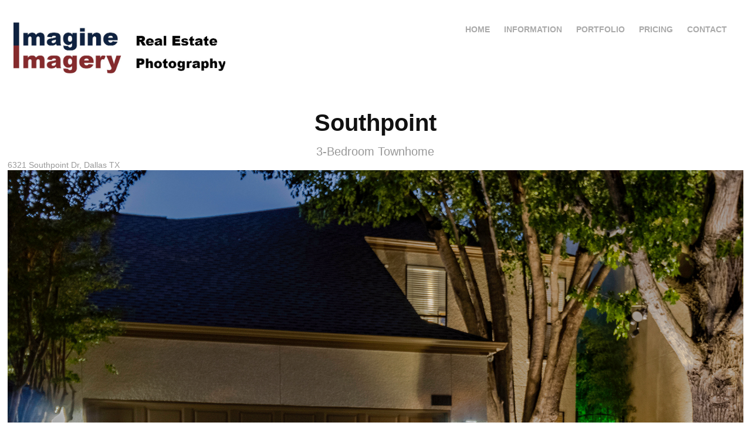

--- FILE ---
content_type: text/html; charset=utf-8
request_url: https://imagineimagery.biz/southpoint
body_size: 12022
content:
<!DOCTYPE HTML>
<html lang="en-US">
<head>
  <meta charset="UTF-8" />
  <meta name="viewport" content="width=device-width, initial-scale=1" />
      <meta name="keywords"  content="ImagineImagery.biz,Imagine Imagery,Real Estate Photography,Dallas Texas,Still Photos,Floorplans,360° Virtual Tours,Sales Brochures,Paul Magnuson,For Sale,For Rent,Airbnb,Realtor.com,MLS,Zillow,Drone Photography,Dallas TX,Fort Worth TX,DFW Metroplex,DFW,Houses,Apartments,Condoiminiums" />
      <meta name="description"  content="3-Bedroom Townhome" />
      <meta name="twitter:card"  content="summary_large_image" />
      <meta name="twitter:site"  content="@AdobePortfolio" />
      <meta  property="og:title" content="Imagine Imagery Real Estate Photography - Southpoint" />
      <meta  property="og:description" content="3-Bedroom Townhome" />
      <meta  property="og:image" content="https://cdn.myportfolio.com/f4c54c14-62d5-4977-8dd8-60b2f424da6a/b32de9be-53e9-45a6-b816-5f2818b9a5b9_car_202x158.jpg?h=f02117e4a2556acaf6ce97d26dc622a2" />
        <link rel="icon" href="https://cdn.myportfolio.com/f4c54c14-62d5-4977-8dd8-60b2f424da6a/78203242-3334-4cf4-9e97-8b1998735f56_carw_1x1x32.png?h=d66cb2895d6d25e75f8bd4b085f1117e" />
        <link rel="apple-touch-icon" href="https://cdn.myportfolio.com/f4c54c14-62d5-4977-8dd8-60b2f424da6a/68f6249c-be82-4553-987b-be1c70091f0d_carw_1x1x180.jpg?h=3bf012258155e9d26115ddbcf3e072f6" />
      <link rel="stylesheet" href="/dist/css/main.css" type="text/css" />
      <link rel="stylesheet" href="https://cdn.myportfolio.com/f4c54c14-62d5-4977-8dd8-60b2f424da6a/717829a48b5fad64747b7bf2f577ae731761862855.css?h=7f2236f380f7176932cafe9cf32e40b5" type="text/css" />
    <link rel="canonical" href="https://imagineimagery.biz/southpoint" />
      <title>Imagine Imagery Real Estate Photography - Southpoint</title>
    <script type="text/javascript" src="//use.typekit.net/ik/[base64].js?cb=8dae7d4d979f383d5ca1dd118e49b6878a07c580" async onload="
    try {
      window.Typekit.load();
    } catch (e) {
      console.warn('Typekit not loaded.');
    }
    "></script>
</head>
  <body class="transition-enabled">  <div class='page-background-video page-background-video-with-panel'>
  </div>
  <div class="js-responsive-nav">
    <div class="responsive-nav has-social">
      <div class="close-responsive-click-area js-close-responsive-nav">
        <div class="close-responsive-button"></div>
      </div>
          <div class="nav-container">
            <nav data-hover-hint="nav">
      <div class="page-title">
        <a href="/imagine-imagery" >HOME</a>
      </div>
      <div class="page-title">
        <a href="/about" >Information</a>
      </div>
                <div class="gallery-title"><a href="/work" >Portfolio</a></div>
      <div class="page-title">
        <a href="/pricing" >Pricing</a>
      </div>
      <div class="page-title">
        <a href="/contact" >Contact</a>
      </div>
                <div class="social pf-nav-social" data-hover-hint="navSocialIcons">
                  <ul>
                  </ul>
                </div>
            </nav>
          </div>
    </div>
  </div>
  <div class="site-wrap cfix js-site-wrap">
    <div class="site-container">
      <div class="site-content e2e-site-content">
        <header class="site-header">
          <div class="logo-container">
              <div class="logo-wrap" data-hover-hint="logo">
                    <div class="logo e2e-site-logo-text logo-image  ">
    <a href="/work" class="image-normal image-link">
      <img src="https://cdn.myportfolio.com/f4c54c14-62d5-4977-8dd8-60b2f424da6a/41ea20c0-7e10-43be-8228-c85af5d072ad_rwc_13x0x880x225x4096.jpg?h=13b00a253d4dc4074a83dfe28c261e2c" alt="Imagine Imagery Real Estate Photography | Dallas / Fort Worth, Texas">
    </a>
</div>
              </div>
  <div class="hamburger-click-area js-hamburger">
    <div class="hamburger">
      <i></i>
      <i></i>
      <i></i>
    </div>
  </div>
          </div>
              <div class="nav-container">
                <nav data-hover-hint="nav">
      <div class="page-title">
        <a href="/imagine-imagery" >HOME</a>
      </div>
      <div class="page-title">
        <a href="/about" >Information</a>
      </div>
                <div class="gallery-title"><a href="/work" >Portfolio</a></div>
      <div class="page-title">
        <a href="/pricing" >Pricing</a>
      </div>
      <div class="page-title">
        <a href="/contact" >Contact</a>
      </div>
                    <div class="social pf-nav-social" data-hover-hint="navSocialIcons">
                      <ul>
                      </ul>
                    </div>
                </nav>
              </div>
        </header>
        <main>
  <div class="page-container" data-context="page.page.container" data-hover-hint="pageContainer">
    <section class="page standard-modules">
        <header class="page-header content" data-context="pages" data-identity="id:p63c2f1ef5f84553a0551927913e9e2a09e8d532a71a195b2890ca" data-hover-hint="pageHeader" data-hover-hint-id="p63c2f1ef5f84553a0551927913e9e2a09e8d532a71a195b2890ca">
            <h1 class="title preserve-whitespace e2e-site-logo-text">Southpoint</h1>
            <p class="description">3-Bedroom Townhome</p>
            <div class="custom1 preserve-whitespace">6321 Southpoint Dr, Dallas TX</div>
            
        </header>
      <div class="page-content js-page-content" data-context="pages" data-identity="id:p63c2f1ef5f84553a0551927913e9e2a09e8d532a71a195b2890ca">
        <div id="project-canvas" class="js-project-modules modules content">
          <div id="project-modules">
              
              <div class="project-module module image project-module-image js-js-project-module"  style="padding-top: px;
padding-bottom: px;
">

  

  
     <div class="js-lightbox" data-src="https://cdn.myportfolio.com/f4c54c14-62d5-4977-8dd8-60b2f424da6a/42a412e3-6970-4058-8fc6-1b31be15842e.jpg?h=2d4869f10e6e01628d8cf32ae5c5e211">
           <img
             class="js-lazy e2e-site-project-module-image"
             src="[data-uri]"
             data-src="https://cdn.myportfolio.com/f4c54c14-62d5-4977-8dd8-60b2f424da6a/42a412e3-6970-4058-8fc6-1b31be15842e_rw_1920.jpg?h=711312d0a44037ed9944827613f5ac4a"
             data-srcset="https://cdn.myportfolio.com/f4c54c14-62d5-4977-8dd8-60b2f424da6a/42a412e3-6970-4058-8fc6-1b31be15842e_rw_600.jpg?h=1cacbcc31a8e91364d86979c92b8c331 600w,https://cdn.myportfolio.com/f4c54c14-62d5-4977-8dd8-60b2f424da6a/42a412e3-6970-4058-8fc6-1b31be15842e_rw_1200.jpg?h=d18a84a7968f355ae9fcbfbb325eea16 1200w,https://cdn.myportfolio.com/f4c54c14-62d5-4977-8dd8-60b2f424da6a/42a412e3-6970-4058-8fc6-1b31be15842e_rw_1920.jpg?h=711312d0a44037ed9944827613f5ac4a 1920w,"
             data-sizes="(max-width: 1920px) 100vw, 1920px"
             width="1920"
             height="0"
             style="padding-bottom: 75%; background: rgba(0, 0, 0, 0.03)"
             
           >
     </div>
  

</div>

              
              
              
              
              
              
              
              
              
              <div class="project-module module image project-module-image js-js-project-module"  style="padding-top: px;
padding-bottom: px;
">

  

  
     <div class="js-lightbox" data-src="https://cdn.myportfolio.com/f4c54c14-62d5-4977-8dd8-60b2f424da6a/c1b0ad99-3599-4161-bede-6465518225a2.jpg?h=36d2675b0b2752cb1bea4d77339f09c7">
           <img
             class="js-lazy e2e-site-project-module-image"
             src="[data-uri]"
             data-src="https://cdn.myportfolio.com/f4c54c14-62d5-4977-8dd8-60b2f424da6a/c1b0ad99-3599-4161-bede-6465518225a2_rw_1920.jpg?h=8b19788a754592cb7350e9b3e2536185"
             data-srcset="https://cdn.myportfolio.com/f4c54c14-62d5-4977-8dd8-60b2f424da6a/c1b0ad99-3599-4161-bede-6465518225a2_rw_600.jpg?h=0dab7b9793bfc8068f427a7a586311dd 600w,https://cdn.myportfolio.com/f4c54c14-62d5-4977-8dd8-60b2f424da6a/c1b0ad99-3599-4161-bede-6465518225a2_rw_1200.jpg?h=9082ede9102928492234f4a9046f853f 1200w,https://cdn.myportfolio.com/f4c54c14-62d5-4977-8dd8-60b2f424da6a/c1b0ad99-3599-4161-bede-6465518225a2_rw_1920.jpg?h=8b19788a754592cb7350e9b3e2536185 1920w,"
             data-sizes="(max-width: 1920px) 100vw, 1920px"
             width="1920"
             height="0"
             style="padding-bottom: 75%; background: rgba(0, 0, 0, 0.03)"
             
           >
     </div>
  

</div>

              
              
              
              
              
              
              
              
              
              <div class="project-module module image project-module-image js-js-project-module"  style="padding-top: px;
padding-bottom: px;
">

  

  
     <div class="js-lightbox" data-src="https://cdn.myportfolio.com/f4c54c14-62d5-4977-8dd8-60b2f424da6a/4cfcefd8-820e-4fbf-ac9c-197491b9a889.jpg?h=8a0cbed25021eb2bd1012df5752cbbe0">
           <img
             class="js-lazy e2e-site-project-module-image"
             src="[data-uri]"
             data-src="https://cdn.myportfolio.com/f4c54c14-62d5-4977-8dd8-60b2f424da6a/4cfcefd8-820e-4fbf-ac9c-197491b9a889_rw_1920.jpg?h=ad5d8eeebb4988ae6cd9beebcc8b3845"
             data-srcset="https://cdn.myportfolio.com/f4c54c14-62d5-4977-8dd8-60b2f424da6a/4cfcefd8-820e-4fbf-ac9c-197491b9a889_rw_600.jpg?h=9ab010a7d19f279260acaaf676e82991 600w,https://cdn.myportfolio.com/f4c54c14-62d5-4977-8dd8-60b2f424da6a/4cfcefd8-820e-4fbf-ac9c-197491b9a889_rw_1200.jpg?h=34d6e97375b18b34ba16fb5406af0aea 1200w,https://cdn.myportfolio.com/f4c54c14-62d5-4977-8dd8-60b2f424da6a/4cfcefd8-820e-4fbf-ac9c-197491b9a889_rw_1920.jpg?h=ad5d8eeebb4988ae6cd9beebcc8b3845 1920w,"
             data-sizes="(max-width: 1920px) 100vw, 1920px"
             width="1920"
             height="0"
             style="padding-bottom: 75%; background: rgba(0, 0, 0, 0.03)"
             
           >
     </div>
  

</div>

              
              
              
              
              
              
              
              
              
              <div class="project-module module image project-module-image js-js-project-module"  style="padding-top: px;
padding-bottom: px;
">

  

  
     <div class="js-lightbox" data-src="https://cdn.myportfolio.com/f4c54c14-62d5-4977-8dd8-60b2f424da6a/cdb55d8e-51b4-4345-b50d-8844833581be.jpg?h=73a868fbcb230cd37456b5c76235ce4a">
           <img
             class="js-lazy e2e-site-project-module-image"
             src="[data-uri]"
             data-src="https://cdn.myportfolio.com/f4c54c14-62d5-4977-8dd8-60b2f424da6a/cdb55d8e-51b4-4345-b50d-8844833581be_rw_1920.jpg?h=dcbdfd404d2c857907253da86bb5d548"
             data-srcset="https://cdn.myportfolio.com/f4c54c14-62d5-4977-8dd8-60b2f424da6a/cdb55d8e-51b4-4345-b50d-8844833581be_rw_600.jpg?h=5af816582d0037d256d8680725f6eade 600w,https://cdn.myportfolio.com/f4c54c14-62d5-4977-8dd8-60b2f424da6a/cdb55d8e-51b4-4345-b50d-8844833581be_rw_1200.jpg?h=a5b409cdf4222450a218012918c4ce7d 1200w,https://cdn.myportfolio.com/f4c54c14-62d5-4977-8dd8-60b2f424da6a/cdb55d8e-51b4-4345-b50d-8844833581be_rw_1920.jpg?h=dcbdfd404d2c857907253da86bb5d548 1920w,"
             data-sizes="(max-width: 1920px) 100vw, 1920px"
             width="1920"
             height="0"
             style="padding-bottom: 75%; background: rgba(0, 0, 0, 0.03)"
             
           >
     </div>
  

</div>

              
              
              
              
              
              
              
              
              
              <div class="project-module module image project-module-image js-js-project-module"  style="padding-top: px;
padding-bottom: px;
">

  

  
     <div class="js-lightbox" data-src="https://cdn.myportfolio.com/f4c54c14-62d5-4977-8dd8-60b2f424da6a/930afb1a-aca3-4d18-8d59-4aac16559f6d.jpg?h=0ee017a72c21e8e3d765ca19fed9ca39">
           <img
             class="js-lazy e2e-site-project-module-image"
             src="[data-uri]"
             data-src="https://cdn.myportfolio.com/f4c54c14-62d5-4977-8dd8-60b2f424da6a/930afb1a-aca3-4d18-8d59-4aac16559f6d_rw_1920.jpg?h=536588d1764ce0f46a56102c151c8af4"
             data-srcset="https://cdn.myportfolio.com/f4c54c14-62d5-4977-8dd8-60b2f424da6a/930afb1a-aca3-4d18-8d59-4aac16559f6d_rw_600.jpg?h=1d6508b7a6a480cc179e277aba445262 600w,https://cdn.myportfolio.com/f4c54c14-62d5-4977-8dd8-60b2f424da6a/930afb1a-aca3-4d18-8d59-4aac16559f6d_rw_1200.jpg?h=a04a9f42eeeb5b4c65f45f5fdd8b6170 1200w,https://cdn.myportfolio.com/f4c54c14-62d5-4977-8dd8-60b2f424da6a/930afb1a-aca3-4d18-8d59-4aac16559f6d_rw_1920.jpg?h=536588d1764ce0f46a56102c151c8af4 1920w,"
             data-sizes="(max-width: 1920px) 100vw, 1920px"
             width="1920"
             height="0"
             style="padding-bottom: 75%; background: rgba(0, 0, 0, 0.03)"
             
           >
     </div>
  

</div>

              
              
              
              
              
              
              
              
              
              <div class="project-module module image project-module-image js-js-project-module"  style="padding-top: px;
padding-bottom: px;
">

  

  
     <div class="js-lightbox" data-src="https://cdn.myportfolio.com/f4c54c14-62d5-4977-8dd8-60b2f424da6a/f4a436f8-70f2-4dcb-8a38-02b8fbb59b17.jpg?h=a7d3528d20436069e75304af099a3b99">
           <img
             class="js-lazy e2e-site-project-module-image"
             src="[data-uri]"
             data-src="https://cdn.myportfolio.com/f4c54c14-62d5-4977-8dd8-60b2f424da6a/f4a436f8-70f2-4dcb-8a38-02b8fbb59b17_rw_1920.jpg?h=dbde9eb9ea028dd48997e41975dedd25"
             data-srcset="https://cdn.myportfolio.com/f4c54c14-62d5-4977-8dd8-60b2f424da6a/f4a436f8-70f2-4dcb-8a38-02b8fbb59b17_rw_600.jpg?h=0b0bdce51e950d810161ca2cd7927143 600w,https://cdn.myportfolio.com/f4c54c14-62d5-4977-8dd8-60b2f424da6a/f4a436f8-70f2-4dcb-8a38-02b8fbb59b17_rw_1200.jpg?h=4bbbb4a42921705051c6ae027b0a371b 1200w,https://cdn.myportfolio.com/f4c54c14-62d5-4977-8dd8-60b2f424da6a/f4a436f8-70f2-4dcb-8a38-02b8fbb59b17_rw_1920.jpg?h=dbde9eb9ea028dd48997e41975dedd25 1920w,"
             data-sizes="(max-width: 1920px) 100vw, 1920px"
             width="1920"
             height="0"
             style="padding-bottom: 75%; background: rgba(0, 0, 0, 0.03)"
             
           >
     </div>
  

</div>

              
              
              
              
              
              
              
              
              
              <div class="project-module module image project-module-image js-js-project-module"  style="padding-top: px;
padding-bottom: px;
">

  

  
     <div class="js-lightbox" data-src="https://cdn.myportfolio.com/f4c54c14-62d5-4977-8dd8-60b2f424da6a/ffe4ea85-f242-4613-8e03-18b33066b208.jpg?h=1c63dcc92b971483b08162bebd0f2574">
           <img
             class="js-lazy e2e-site-project-module-image"
             src="[data-uri]"
             data-src="https://cdn.myportfolio.com/f4c54c14-62d5-4977-8dd8-60b2f424da6a/ffe4ea85-f242-4613-8e03-18b33066b208_rw_1920.jpg?h=b90b4181705cb4482028cbd74e984f30"
             data-srcset="https://cdn.myportfolio.com/f4c54c14-62d5-4977-8dd8-60b2f424da6a/ffe4ea85-f242-4613-8e03-18b33066b208_rw_600.jpg?h=467f5a6637d5bd1c92e76ad88ee68dc9 600w,https://cdn.myportfolio.com/f4c54c14-62d5-4977-8dd8-60b2f424da6a/ffe4ea85-f242-4613-8e03-18b33066b208_rw_1200.jpg?h=324a87bc086e7897216d812c33e9ea0d 1200w,https://cdn.myportfolio.com/f4c54c14-62d5-4977-8dd8-60b2f424da6a/ffe4ea85-f242-4613-8e03-18b33066b208_rw_1920.jpg?h=b90b4181705cb4482028cbd74e984f30 1920w,"
             data-sizes="(max-width: 1920px) 100vw, 1920px"
             width="1920"
             height="0"
             style="padding-bottom: 75%; background: rgba(0, 0, 0, 0.03)"
             
           >
     </div>
  

</div>

              
              
              
              
              
              
              
              
              
              <div class="project-module module image project-module-image js-js-project-module"  style="padding-top: px;
padding-bottom: px;
">

  

  
     <div class="js-lightbox" data-src="https://cdn.myportfolio.com/f4c54c14-62d5-4977-8dd8-60b2f424da6a/2548f16c-7020-4863-a62e-01f7e56b9f9b.jpg?h=9156e5311278d476f6ab2963b03f95cb">
           <img
             class="js-lazy e2e-site-project-module-image"
             src="[data-uri]"
             data-src="https://cdn.myportfolio.com/f4c54c14-62d5-4977-8dd8-60b2f424da6a/2548f16c-7020-4863-a62e-01f7e56b9f9b_rw_1920.jpg?h=937348913cc1299887880e79b275b1d0"
             data-srcset="https://cdn.myportfolio.com/f4c54c14-62d5-4977-8dd8-60b2f424da6a/2548f16c-7020-4863-a62e-01f7e56b9f9b_rw_600.jpg?h=81b40bab9050098eaecc0c2c50cd115a 600w,https://cdn.myportfolio.com/f4c54c14-62d5-4977-8dd8-60b2f424da6a/2548f16c-7020-4863-a62e-01f7e56b9f9b_rw_1200.jpg?h=f9e6d9ab59a30600064439149b82e7dd 1200w,https://cdn.myportfolio.com/f4c54c14-62d5-4977-8dd8-60b2f424da6a/2548f16c-7020-4863-a62e-01f7e56b9f9b_rw_1920.jpg?h=937348913cc1299887880e79b275b1d0 1920w,"
             data-sizes="(max-width: 1920px) 100vw, 1920px"
             width="1920"
             height="0"
             style="padding-bottom: 75%; background: rgba(0, 0, 0, 0.03)"
             
           >
     </div>
  

</div>

              
              
              
              
              
              
              
              
              
              <div class="project-module module image project-module-image js-js-project-module"  style="padding-top: px;
padding-bottom: px;
">

  

  
     <div class="js-lightbox" data-src="https://cdn.myportfolio.com/f4c54c14-62d5-4977-8dd8-60b2f424da6a/487dcb78-9c9d-48c4-a40a-d06b1f531d08.jpg?h=a54b304e3c6bead0a0ef0d03f97c72b0">
           <img
             class="js-lazy e2e-site-project-module-image"
             src="[data-uri]"
             data-src="https://cdn.myportfolio.com/f4c54c14-62d5-4977-8dd8-60b2f424da6a/487dcb78-9c9d-48c4-a40a-d06b1f531d08_rw_1920.jpg?h=bb503e72535011559a65e271d3be58bb"
             data-srcset="https://cdn.myportfolio.com/f4c54c14-62d5-4977-8dd8-60b2f424da6a/487dcb78-9c9d-48c4-a40a-d06b1f531d08_rw_600.jpg?h=b27cad9abb3ad4c782fa30c71519e198 600w,https://cdn.myportfolio.com/f4c54c14-62d5-4977-8dd8-60b2f424da6a/487dcb78-9c9d-48c4-a40a-d06b1f531d08_rw_1200.jpg?h=518dbcac931f15f370d046e27da0f92d 1200w,https://cdn.myportfolio.com/f4c54c14-62d5-4977-8dd8-60b2f424da6a/487dcb78-9c9d-48c4-a40a-d06b1f531d08_rw_1920.jpg?h=bb503e72535011559a65e271d3be58bb 1920w,"
             data-sizes="(max-width: 1920px) 100vw, 1920px"
             width="1920"
             height="0"
             style="padding-bottom: 75%; background: rgba(0, 0, 0, 0.03)"
             
           >
     </div>
  

</div>

              
              
              
              
              
              
              
              
              
              <div class="project-module module image project-module-image js-js-project-module"  style="padding-top: px;
padding-bottom: px;
">

  

  
     <div class="js-lightbox" data-src="https://cdn.myportfolio.com/f4c54c14-62d5-4977-8dd8-60b2f424da6a/4cf5bd01-e609-4892-a5bd-eddb267972ae.jpg?h=95bff25240f4f647bd9b78d69961939a">
           <img
             class="js-lazy e2e-site-project-module-image"
             src="[data-uri]"
             data-src="https://cdn.myportfolio.com/f4c54c14-62d5-4977-8dd8-60b2f424da6a/4cf5bd01-e609-4892-a5bd-eddb267972ae_rw_1920.jpg?h=9fe71c669e431353747ee54144bcf06b"
             data-srcset="https://cdn.myportfolio.com/f4c54c14-62d5-4977-8dd8-60b2f424da6a/4cf5bd01-e609-4892-a5bd-eddb267972ae_rw_600.jpg?h=a98562737c19da096846ed7780e6640a 600w,https://cdn.myportfolio.com/f4c54c14-62d5-4977-8dd8-60b2f424da6a/4cf5bd01-e609-4892-a5bd-eddb267972ae_rw_1200.jpg?h=9c8ce0e685bcef0fb81842097cb81774 1200w,https://cdn.myportfolio.com/f4c54c14-62d5-4977-8dd8-60b2f424da6a/4cf5bd01-e609-4892-a5bd-eddb267972ae_rw_1920.jpg?h=9fe71c669e431353747ee54144bcf06b 1920w,"
             data-sizes="(max-width: 1920px) 100vw, 1920px"
             width="1920"
             height="0"
             style="padding-bottom: 75%; background: rgba(0, 0, 0, 0.03)"
             
           >
     </div>
  

</div>

              
              
              
              
              
              
              
              
              
              <div class="project-module module image project-module-image js-js-project-module"  style="padding-top: px;
padding-bottom: px;
">

  

  
     <div class="js-lightbox" data-src="https://cdn.myportfolio.com/f4c54c14-62d5-4977-8dd8-60b2f424da6a/f3d3465d-5d76-427d-9f66-191332df54bf.jpg?h=f8cdf5460255e4efa498661a94f01ecb">
           <img
             class="js-lazy e2e-site-project-module-image"
             src="[data-uri]"
             data-src="https://cdn.myportfolio.com/f4c54c14-62d5-4977-8dd8-60b2f424da6a/f3d3465d-5d76-427d-9f66-191332df54bf_rw_1920.jpg?h=4e8972fa82cbc2a886610bac9ad2c6c2"
             data-srcset="https://cdn.myportfolio.com/f4c54c14-62d5-4977-8dd8-60b2f424da6a/f3d3465d-5d76-427d-9f66-191332df54bf_rw_600.jpg?h=d4dcab5ee5f92cd4476558da99930068 600w,https://cdn.myportfolio.com/f4c54c14-62d5-4977-8dd8-60b2f424da6a/f3d3465d-5d76-427d-9f66-191332df54bf_rw_1200.jpg?h=9f801934a09392126cfbfedf7f4398d5 1200w,https://cdn.myportfolio.com/f4c54c14-62d5-4977-8dd8-60b2f424da6a/f3d3465d-5d76-427d-9f66-191332df54bf_rw_1920.jpg?h=4e8972fa82cbc2a886610bac9ad2c6c2 1920w,"
             data-sizes="(max-width: 1920px) 100vw, 1920px"
             width="1920"
             height="0"
             style="padding-bottom: 75%; background: rgba(0, 0, 0, 0.03)"
             
           >
     </div>
  

</div>

              
              
              
              
              
              
              
              
              
              <div class="project-module module image project-module-image js-js-project-module"  style="padding-top: px;
padding-bottom: px;
">

  

  
     <div class="js-lightbox" data-src="https://cdn.myportfolio.com/f4c54c14-62d5-4977-8dd8-60b2f424da6a/4f641a62-d88e-482c-868d-3c6337c00ce5.jpg?h=1cd5c18c8c68366ce8d783d9a0a2ea27">
           <img
             class="js-lazy e2e-site-project-module-image"
             src="[data-uri]"
             data-src="https://cdn.myportfolio.com/f4c54c14-62d5-4977-8dd8-60b2f424da6a/4f641a62-d88e-482c-868d-3c6337c00ce5_rw_1920.jpg?h=31201eb7139020f91762fa4cb89b05ae"
             data-srcset="https://cdn.myportfolio.com/f4c54c14-62d5-4977-8dd8-60b2f424da6a/4f641a62-d88e-482c-868d-3c6337c00ce5_rw_600.jpg?h=f2572938efa49e318c5861aa4dba7a3f 600w,https://cdn.myportfolio.com/f4c54c14-62d5-4977-8dd8-60b2f424da6a/4f641a62-d88e-482c-868d-3c6337c00ce5_rw_1200.jpg?h=9cea6ade63130bb77609097b17f604b7 1200w,https://cdn.myportfolio.com/f4c54c14-62d5-4977-8dd8-60b2f424da6a/4f641a62-d88e-482c-868d-3c6337c00ce5_rw_1920.jpg?h=31201eb7139020f91762fa4cb89b05ae 1920w,"
             data-sizes="(max-width: 1920px) 100vw, 1920px"
             width="1920"
             height="0"
             style="padding-bottom: 75%; background: rgba(0, 0, 0, 0.03)"
             
           >
     </div>
  

</div>

              
              
              
              
              
              
              
              
              
              <div class="project-module module image project-module-image js-js-project-module"  style="padding-top: px;
padding-bottom: px;
">

  

  
     <div class="js-lightbox" data-src="https://cdn.myportfolio.com/f4c54c14-62d5-4977-8dd8-60b2f424da6a/2c59982b-6a36-419d-9ef5-cdb38fa049b1.jpg?h=55c22eb294d8a0ee398a752272c50c50">
           <img
             class="js-lazy e2e-site-project-module-image"
             src="[data-uri]"
             data-src="https://cdn.myportfolio.com/f4c54c14-62d5-4977-8dd8-60b2f424da6a/2c59982b-6a36-419d-9ef5-cdb38fa049b1_rw_1920.jpg?h=73b6561c3ea5ff428841ed6daaa6fb0f"
             data-srcset="https://cdn.myportfolio.com/f4c54c14-62d5-4977-8dd8-60b2f424da6a/2c59982b-6a36-419d-9ef5-cdb38fa049b1_rw_600.jpg?h=7255b267b0d0bcbc9d99b5b60356cbd6 600w,https://cdn.myportfolio.com/f4c54c14-62d5-4977-8dd8-60b2f424da6a/2c59982b-6a36-419d-9ef5-cdb38fa049b1_rw_1200.jpg?h=1c2623e4e504e5d7c253d12ece43e87c 1200w,https://cdn.myportfolio.com/f4c54c14-62d5-4977-8dd8-60b2f424da6a/2c59982b-6a36-419d-9ef5-cdb38fa049b1_rw_1920.jpg?h=73b6561c3ea5ff428841ed6daaa6fb0f 1920w,"
             data-sizes="(max-width: 1920px) 100vw, 1920px"
             width="1920"
             height="0"
             style="padding-bottom: 75%; background: rgba(0, 0, 0, 0.03)"
             
           >
     </div>
  

</div>

              
              
              
              
              
              
              
              
              
              <div class="project-module module image project-module-image js-js-project-module"  style="padding-top: px;
padding-bottom: px;
">

  

  
     <div class="js-lightbox" data-src="https://cdn.myportfolio.com/f4c54c14-62d5-4977-8dd8-60b2f424da6a/5ab275a3-7525-4546-bfdc-c5d605c08dc6.jpg?h=acd677313fa53147658e9954c2345a06">
           <img
             class="js-lazy e2e-site-project-module-image"
             src="[data-uri]"
             data-src="https://cdn.myportfolio.com/f4c54c14-62d5-4977-8dd8-60b2f424da6a/5ab275a3-7525-4546-bfdc-c5d605c08dc6_rw_1920.jpg?h=b77ebcded44b5193b8394e525714f846"
             data-srcset="https://cdn.myportfolio.com/f4c54c14-62d5-4977-8dd8-60b2f424da6a/5ab275a3-7525-4546-bfdc-c5d605c08dc6_rw_600.jpg?h=ba574ae830f8ae68d56714beb7c27645 600w,https://cdn.myportfolio.com/f4c54c14-62d5-4977-8dd8-60b2f424da6a/5ab275a3-7525-4546-bfdc-c5d605c08dc6_rw_1200.jpg?h=c3fa0c240f3f47e61a629cfcf903e110 1200w,https://cdn.myportfolio.com/f4c54c14-62d5-4977-8dd8-60b2f424da6a/5ab275a3-7525-4546-bfdc-c5d605c08dc6_rw_1920.jpg?h=b77ebcded44b5193b8394e525714f846 1920w,"
             data-sizes="(max-width: 1920px) 100vw, 1920px"
             width="1920"
             height="0"
             style="padding-bottom: 75%; background: rgba(0, 0, 0, 0.03)"
             
           >
     </div>
  

</div>

              
              
              
              
              
              
              
              
              
              <div class="project-module module image project-module-image js-js-project-module"  style="padding-top: px;
padding-bottom: px;
">

  

  
     <div class="js-lightbox" data-src="https://cdn.myportfolio.com/f4c54c14-62d5-4977-8dd8-60b2f424da6a/30361908-ba2a-49ab-8917-43f4621eca30.jpg?h=f46149a656862915fc513fe6cf6a651e">
           <img
             class="js-lazy e2e-site-project-module-image"
             src="[data-uri]"
             data-src="https://cdn.myportfolio.com/f4c54c14-62d5-4977-8dd8-60b2f424da6a/30361908-ba2a-49ab-8917-43f4621eca30_rw_1920.jpg?h=74145369337bafae8ed834d59be78917"
             data-srcset="https://cdn.myportfolio.com/f4c54c14-62d5-4977-8dd8-60b2f424da6a/30361908-ba2a-49ab-8917-43f4621eca30_rw_600.jpg?h=2565d988c81384281855d835adff41b4 600w,https://cdn.myportfolio.com/f4c54c14-62d5-4977-8dd8-60b2f424da6a/30361908-ba2a-49ab-8917-43f4621eca30_rw_1200.jpg?h=057ed0d3b493f232ba3e0cdd59dc675d 1200w,https://cdn.myportfolio.com/f4c54c14-62d5-4977-8dd8-60b2f424da6a/30361908-ba2a-49ab-8917-43f4621eca30_rw_1920.jpg?h=74145369337bafae8ed834d59be78917 1920w,"
             data-sizes="(max-width: 1920px) 100vw, 1920px"
             width="1920"
             height="0"
             style="padding-bottom: 75%; background: rgba(0, 0, 0, 0.03)"
             
           >
     </div>
  

</div>

              
              
              
              
              
              
              
              
              
              <div class="project-module module image project-module-image js-js-project-module"  style="padding-top: px;
padding-bottom: px;
">

  

  
     <div class="js-lightbox" data-src="https://cdn.myportfolio.com/f4c54c14-62d5-4977-8dd8-60b2f424da6a/6595a383-5a2a-4a34-8a30-fcd5fbc21735.jpg?h=85ad8f938637c72a3a6fa48e2618163e">
           <img
             class="js-lazy e2e-site-project-module-image"
             src="[data-uri]"
             data-src="https://cdn.myportfolio.com/f4c54c14-62d5-4977-8dd8-60b2f424da6a/6595a383-5a2a-4a34-8a30-fcd5fbc21735_rw_1920.jpg?h=23c37bc0569d41f6d4b14b5f00a3ce0c"
             data-srcset="https://cdn.myportfolio.com/f4c54c14-62d5-4977-8dd8-60b2f424da6a/6595a383-5a2a-4a34-8a30-fcd5fbc21735_rw_600.jpg?h=90e2bee4ec18622678ce725eeaf56dfc 600w,https://cdn.myportfolio.com/f4c54c14-62d5-4977-8dd8-60b2f424da6a/6595a383-5a2a-4a34-8a30-fcd5fbc21735_rw_1200.jpg?h=f3607349aa7190993fd53e9233c46434 1200w,https://cdn.myportfolio.com/f4c54c14-62d5-4977-8dd8-60b2f424da6a/6595a383-5a2a-4a34-8a30-fcd5fbc21735_rw_1920.jpg?h=23c37bc0569d41f6d4b14b5f00a3ce0c 1920w,"
             data-sizes="(max-width: 1920px) 100vw, 1920px"
             width="1920"
             height="0"
             style="padding-bottom: 75%; background: rgba(0, 0, 0, 0.03)"
             
           >
     </div>
  

</div>

              
              
              
              
              
              
              
              
              
              <div class="project-module module image project-module-image js-js-project-module"  style="padding-top: px;
padding-bottom: px;
">

  

  
     <div class="js-lightbox" data-src="https://cdn.myportfolio.com/f4c54c14-62d5-4977-8dd8-60b2f424da6a/3a232d6c-4985-4196-a121-03a856b13912.jpg?h=f9191826966e452210ddb1e1bffab098">
           <img
             class="js-lazy e2e-site-project-module-image"
             src="[data-uri]"
             data-src="https://cdn.myportfolio.com/f4c54c14-62d5-4977-8dd8-60b2f424da6a/3a232d6c-4985-4196-a121-03a856b13912_rw_1920.jpg?h=d42cc0bf1f79bde74aa1c4444facca85"
             data-srcset="https://cdn.myportfolio.com/f4c54c14-62d5-4977-8dd8-60b2f424da6a/3a232d6c-4985-4196-a121-03a856b13912_rw_600.jpg?h=d8ba13ced90647c36c9c361eae2ab53a 600w,https://cdn.myportfolio.com/f4c54c14-62d5-4977-8dd8-60b2f424da6a/3a232d6c-4985-4196-a121-03a856b13912_rw_1200.jpg?h=ca2c47d3a9375739de9d59c97c521539 1200w,https://cdn.myportfolio.com/f4c54c14-62d5-4977-8dd8-60b2f424da6a/3a232d6c-4985-4196-a121-03a856b13912_rw_1920.jpg?h=d42cc0bf1f79bde74aa1c4444facca85 1920w,"
             data-sizes="(max-width: 1920px) 100vw, 1920px"
             width="1920"
             height="0"
             style="padding-bottom: 75%; background: rgba(0, 0, 0, 0.03)"
             
           >
     </div>
  

</div>

              
              
              
              
              
              
              
              
              
              <div class="project-module module image project-module-image js-js-project-module"  style="padding-top: px;
padding-bottom: px;
">

  

  
     <div class="js-lightbox" data-src="https://cdn.myportfolio.com/f4c54c14-62d5-4977-8dd8-60b2f424da6a/8e4eb664-adea-420a-92e2-7baa9a4dcc1a.jpg?h=5c9fbffaa2d9254411c42a029358920f">
           <img
             class="js-lazy e2e-site-project-module-image"
             src="[data-uri]"
             data-src="https://cdn.myportfolio.com/f4c54c14-62d5-4977-8dd8-60b2f424da6a/8e4eb664-adea-420a-92e2-7baa9a4dcc1a_rw_1920.jpg?h=0f3bd9850c2af08e70095740b210def3"
             data-srcset="https://cdn.myportfolio.com/f4c54c14-62d5-4977-8dd8-60b2f424da6a/8e4eb664-adea-420a-92e2-7baa9a4dcc1a_rw_600.jpg?h=464aff15e2f2706bb41e71596fe9be30 600w,https://cdn.myportfolio.com/f4c54c14-62d5-4977-8dd8-60b2f424da6a/8e4eb664-adea-420a-92e2-7baa9a4dcc1a_rw_1200.jpg?h=b5ee80f6721342cfeac04f6eda4d4e9b 1200w,https://cdn.myportfolio.com/f4c54c14-62d5-4977-8dd8-60b2f424da6a/8e4eb664-adea-420a-92e2-7baa9a4dcc1a_rw_1920.jpg?h=0f3bd9850c2af08e70095740b210def3 1920w,"
             data-sizes="(max-width: 1920px) 100vw, 1920px"
             width="1920"
             height="0"
             style="padding-bottom: 75%; background: rgba(0, 0, 0, 0.03)"
             
           >
     </div>
  

</div>

              
              
              
              
              
              
              
              
              
              <div class="project-module module image project-module-image js-js-project-module"  style="padding-top: px;
padding-bottom: px;
">

  

  
     <div class="js-lightbox" data-src="https://cdn.myportfolio.com/f4c54c14-62d5-4977-8dd8-60b2f424da6a/cb2a9852-a078-4006-b4d3-ade975d07755.jpg?h=3cb409ff63054ebe5b0f8681069a00fc">
           <img
             class="js-lazy e2e-site-project-module-image"
             src="[data-uri]"
             data-src="https://cdn.myportfolio.com/f4c54c14-62d5-4977-8dd8-60b2f424da6a/cb2a9852-a078-4006-b4d3-ade975d07755_rw_1920.jpg?h=c65178337c837c7b26cdd4cea181e50b"
             data-srcset="https://cdn.myportfolio.com/f4c54c14-62d5-4977-8dd8-60b2f424da6a/cb2a9852-a078-4006-b4d3-ade975d07755_rw_600.jpg?h=918f8935fd72ee87e5456730b98ad155 600w,https://cdn.myportfolio.com/f4c54c14-62d5-4977-8dd8-60b2f424da6a/cb2a9852-a078-4006-b4d3-ade975d07755_rw_1200.jpg?h=ec0034baecad680b50d07f4b6b4f3a2b 1200w,https://cdn.myportfolio.com/f4c54c14-62d5-4977-8dd8-60b2f424da6a/cb2a9852-a078-4006-b4d3-ade975d07755_rw_1920.jpg?h=c65178337c837c7b26cdd4cea181e50b 1920w,"
             data-sizes="(max-width: 1920px) 100vw, 1920px"
             width="1920"
             height="0"
             style="padding-bottom: 75%; background: rgba(0, 0, 0, 0.03)"
             
           >
     </div>
  

</div>

              
              
              
              
              
              
              
              
              
              <div class="project-module module image project-module-image js-js-project-module"  style="padding-top: px;
padding-bottom: px;
">

  

  
     <div class="js-lightbox" data-src="https://cdn.myportfolio.com/f4c54c14-62d5-4977-8dd8-60b2f424da6a/0957a3a7-1d6a-4939-834a-bae7ac826e1a.jpg?h=fab214547112df5ca18d0b2b87989dcb">
           <img
             class="js-lazy e2e-site-project-module-image"
             src="[data-uri]"
             data-src="https://cdn.myportfolio.com/f4c54c14-62d5-4977-8dd8-60b2f424da6a/0957a3a7-1d6a-4939-834a-bae7ac826e1a_rw_1920.jpg?h=aaf9a97a359087ec3e8071e1669e6aa3"
             data-srcset="https://cdn.myportfolio.com/f4c54c14-62d5-4977-8dd8-60b2f424da6a/0957a3a7-1d6a-4939-834a-bae7ac826e1a_rw_600.jpg?h=6dc69a579245ab9cf108a5349d90e88d 600w,https://cdn.myportfolio.com/f4c54c14-62d5-4977-8dd8-60b2f424da6a/0957a3a7-1d6a-4939-834a-bae7ac826e1a_rw_1200.jpg?h=5237401a9bc62a6f1ca0eeeea2d8fcf4 1200w,https://cdn.myportfolio.com/f4c54c14-62d5-4977-8dd8-60b2f424da6a/0957a3a7-1d6a-4939-834a-bae7ac826e1a_rw_1920.jpg?h=aaf9a97a359087ec3e8071e1669e6aa3 1920w,"
             data-sizes="(max-width: 1920px) 100vw, 1920px"
             width="1920"
             height="0"
             style="padding-bottom: 75%; background: rgba(0, 0, 0, 0.03)"
             
           >
     </div>
  

</div>

              
              
              
              
              
              
              
              
              
              <div class="project-module module image project-module-image js-js-project-module"  style="padding-top: px;
padding-bottom: px;
">

  

  
     <div class="js-lightbox" data-src="https://cdn.myportfolio.com/f4c54c14-62d5-4977-8dd8-60b2f424da6a/b0c45fb5-e675-47e2-ae1b-2c59a550342e.jpg?h=cdfacda1c8157e2e1fd8d1b64a0fc6c0">
           <img
             class="js-lazy e2e-site-project-module-image"
             src="[data-uri]"
             data-src="https://cdn.myportfolio.com/f4c54c14-62d5-4977-8dd8-60b2f424da6a/b0c45fb5-e675-47e2-ae1b-2c59a550342e_rw_1920.jpg?h=ec8677236f7be95fd9ea8ca55ee2718c"
             data-srcset="https://cdn.myportfolio.com/f4c54c14-62d5-4977-8dd8-60b2f424da6a/b0c45fb5-e675-47e2-ae1b-2c59a550342e_rw_600.jpg?h=2e0a0ae41e85ab868f78720415aaf1ff 600w,https://cdn.myportfolio.com/f4c54c14-62d5-4977-8dd8-60b2f424da6a/b0c45fb5-e675-47e2-ae1b-2c59a550342e_rw_1200.jpg?h=538a8950e37d8dee8373758a9a137587 1200w,https://cdn.myportfolio.com/f4c54c14-62d5-4977-8dd8-60b2f424da6a/b0c45fb5-e675-47e2-ae1b-2c59a550342e_rw_1920.jpg?h=ec8677236f7be95fd9ea8ca55ee2718c 1920w,"
             data-sizes="(max-width: 1920px) 100vw, 1920px"
             width="1920"
             height="0"
             style="padding-bottom: 75%; background: rgba(0, 0, 0, 0.03)"
             
           >
     </div>
  

</div>

              
              
              
              
              
              
              
              
              
              <div class="project-module module image project-module-image js-js-project-module"  style="padding-top: px;
padding-bottom: px;
">

  

  
     <div class="js-lightbox" data-src="https://cdn.myportfolio.com/f4c54c14-62d5-4977-8dd8-60b2f424da6a/2838fbf4-a075-47cb-9877-1cca2b0d1475.jpg?h=e35846ade80e70e95257e225e382d408">
           <img
             class="js-lazy e2e-site-project-module-image"
             src="[data-uri]"
             data-src="https://cdn.myportfolio.com/f4c54c14-62d5-4977-8dd8-60b2f424da6a/2838fbf4-a075-47cb-9877-1cca2b0d1475_rw_1920.jpg?h=b612bb00f3b83ac03d60cb112754973e"
             data-srcset="https://cdn.myportfolio.com/f4c54c14-62d5-4977-8dd8-60b2f424da6a/2838fbf4-a075-47cb-9877-1cca2b0d1475_rw_600.jpg?h=589eec519adcba659e8a8baf9c0ff2a2 600w,https://cdn.myportfolio.com/f4c54c14-62d5-4977-8dd8-60b2f424da6a/2838fbf4-a075-47cb-9877-1cca2b0d1475_rw_1200.jpg?h=82edbce78d57a13410fcf397c972a440 1200w,https://cdn.myportfolio.com/f4c54c14-62d5-4977-8dd8-60b2f424da6a/2838fbf4-a075-47cb-9877-1cca2b0d1475_rw_1920.jpg?h=b612bb00f3b83ac03d60cb112754973e 1920w,"
             data-sizes="(max-width: 1920px) 100vw, 1920px"
             width="1920"
             height="0"
             style="padding-bottom: 75%; background: rgba(0, 0, 0, 0.03)"
             
           >
     </div>
  

</div>

              
              
              
              
              
              
              
              
              
              <div class="project-module module image project-module-image js-js-project-module"  style="padding-top: px;
padding-bottom: px;
">

  

  
     <div class="js-lightbox" data-src="https://cdn.myportfolio.com/f4c54c14-62d5-4977-8dd8-60b2f424da6a/2366104b-e150-4974-8c90-b1e9d28ebfa2.jpg?h=f41a8e3d9f6da7fbc9c074a1bf5691eb">
           <img
             class="js-lazy e2e-site-project-module-image"
             src="[data-uri]"
             data-src="https://cdn.myportfolio.com/f4c54c14-62d5-4977-8dd8-60b2f424da6a/2366104b-e150-4974-8c90-b1e9d28ebfa2_rw_1920.jpg?h=651d2bedbf7053797b58f70b02647523"
             data-srcset="https://cdn.myportfolio.com/f4c54c14-62d5-4977-8dd8-60b2f424da6a/2366104b-e150-4974-8c90-b1e9d28ebfa2_rw_600.jpg?h=41e8e80ec278aceeddfc384bd991a345 600w,https://cdn.myportfolio.com/f4c54c14-62d5-4977-8dd8-60b2f424da6a/2366104b-e150-4974-8c90-b1e9d28ebfa2_rw_1200.jpg?h=3c57956c22a7dab7e1d4393fc13fa0d4 1200w,https://cdn.myportfolio.com/f4c54c14-62d5-4977-8dd8-60b2f424da6a/2366104b-e150-4974-8c90-b1e9d28ebfa2_rw_1920.jpg?h=651d2bedbf7053797b58f70b02647523 1920w,"
             data-sizes="(max-width: 1920px) 100vw, 1920px"
             width="1920"
             height="0"
             style="padding-bottom: 75%; background: rgba(0, 0, 0, 0.03)"
             
           >
     </div>
  

</div>

              
              
              
              
              
              
              
              
              
              <div class="project-module module image project-module-image js-js-project-module"  style="padding-top: px;
padding-bottom: px;
">

  

  
     <div class="js-lightbox" data-src="https://cdn.myportfolio.com/f4c54c14-62d5-4977-8dd8-60b2f424da6a/bd4d164c-8f5c-49af-85a5-0c603e46d83a.jpg?h=2c8187a021cb2156d22248bbc45a4d7d">
           <img
             class="js-lazy e2e-site-project-module-image"
             src="[data-uri]"
             data-src="https://cdn.myportfolio.com/f4c54c14-62d5-4977-8dd8-60b2f424da6a/bd4d164c-8f5c-49af-85a5-0c603e46d83a_rw_1920.jpg?h=0171185b0dde414493c2c631297fa963"
             data-srcset="https://cdn.myportfolio.com/f4c54c14-62d5-4977-8dd8-60b2f424da6a/bd4d164c-8f5c-49af-85a5-0c603e46d83a_rw_600.jpg?h=6f56dcec6a9b03562dc8b6a31516eb54 600w,https://cdn.myportfolio.com/f4c54c14-62d5-4977-8dd8-60b2f424da6a/bd4d164c-8f5c-49af-85a5-0c603e46d83a_rw_1200.jpg?h=d3acd05105c124fc0a60fab874af2140 1200w,https://cdn.myportfolio.com/f4c54c14-62d5-4977-8dd8-60b2f424da6a/bd4d164c-8f5c-49af-85a5-0c603e46d83a_rw_1920.jpg?h=0171185b0dde414493c2c631297fa963 1920w,"
             data-sizes="(max-width: 1920px) 100vw, 1920px"
             width="1920"
             height="0"
             style="padding-bottom: 75%; background: rgba(0, 0, 0, 0.03)"
             
           >
     </div>
  

</div>

              
              
              
              
              
              
              
              
              
              <div class="project-module module image project-module-image js-js-project-module"  style="padding-top: px;
padding-bottom: px;
">

  

  
     <div class="js-lightbox" data-src="https://cdn.myportfolio.com/f4c54c14-62d5-4977-8dd8-60b2f424da6a/45b60d0a-6b1a-4533-9545-652be5331776.jpg?h=f7dd058d220682d3f460627e6e060d25">
           <img
             class="js-lazy e2e-site-project-module-image"
             src="[data-uri]"
             data-src="https://cdn.myportfolio.com/f4c54c14-62d5-4977-8dd8-60b2f424da6a/45b60d0a-6b1a-4533-9545-652be5331776_rw_1920.jpg?h=e855d7326b976312e92030591bd17565"
             data-srcset="https://cdn.myportfolio.com/f4c54c14-62d5-4977-8dd8-60b2f424da6a/45b60d0a-6b1a-4533-9545-652be5331776_rw_600.jpg?h=c8c4ef3b58786c27deccc65a65db40a8 600w,https://cdn.myportfolio.com/f4c54c14-62d5-4977-8dd8-60b2f424da6a/45b60d0a-6b1a-4533-9545-652be5331776_rw_1200.jpg?h=c10c1f9a524d1d2453705d4185cd0efa 1200w,https://cdn.myportfolio.com/f4c54c14-62d5-4977-8dd8-60b2f424da6a/45b60d0a-6b1a-4533-9545-652be5331776_rw_1920.jpg?h=e855d7326b976312e92030591bd17565 1920w,"
             data-sizes="(max-width: 1920px) 100vw, 1920px"
             width="1920"
             height="0"
             style="padding-bottom: 75%; background: rgba(0, 0, 0, 0.03)"
             
           >
     </div>
  

</div>

              
              
              
              
              
              
              
              
              
              <div class="project-module module image project-module-image js-js-project-module"  style="padding-top: px;
padding-bottom: px;
">

  

  
     <div class="js-lightbox" data-src="https://cdn.myportfolio.com/f4c54c14-62d5-4977-8dd8-60b2f424da6a/9cd012b0-d248-475a-91b3-ed10ad26a77b.jpg?h=988c54c966c71ca7d3e7974c437501a4">
           <img
             class="js-lazy e2e-site-project-module-image"
             src="[data-uri]"
             data-src="https://cdn.myportfolio.com/f4c54c14-62d5-4977-8dd8-60b2f424da6a/9cd012b0-d248-475a-91b3-ed10ad26a77b_rw_1920.jpg?h=1eb161fb998a682d8c31cd87041e23bd"
             data-srcset="https://cdn.myportfolio.com/f4c54c14-62d5-4977-8dd8-60b2f424da6a/9cd012b0-d248-475a-91b3-ed10ad26a77b_rw_600.jpg?h=5232ec5df23c7ee52a72529f275ed72f 600w,https://cdn.myportfolio.com/f4c54c14-62d5-4977-8dd8-60b2f424da6a/9cd012b0-d248-475a-91b3-ed10ad26a77b_rw_1200.jpg?h=4242d2d72b967c0b7f63b285d0817f3c 1200w,https://cdn.myportfolio.com/f4c54c14-62d5-4977-8dd8-60b2f424da6a/9cd012b0-d248-475a-91b3-ed10ad26a77b_rw_1920.jpg?h=1eb161fb998a682d8c31cd87041e23bd 1920w,"
             data-sizes="(max-width: 1920px) 100vw, 1920px"
             width="1920"
             height="0"
             style="padding-bottom: 75%; background: rgba(0, 0, 0, 0.03)"
             
           >
     </div>
  

</div>

              
              
              
              
              
              
              
              
              
              <div class="project-module module image project-module-image js-js-project-module"  style="padding-top: px;
padding-bottom: px;
">

  

  
     <div class="js-lightbox" data-src="https://cdn.myportfolio.com/f4c54c14-62d5-4977-8dd8-60b2f424da6a/ac93b9ff-6b65-4a3e-9508-94f697d18b93.jpg?h=eb198db3b61627bfddb842e74941384f">
           <img
             class="js-lazy e2e-site-project-module-image"
             src="[data-uri]"
             data-src="https://cdn.myportfolio.com/f4c54c14-62d5-4977-8dd8-60b2f424da6a/ac93b9ff-6b65-4a3e-9508-94f697d18b93_rw_1920.jpg?h=93c5d9823b2b1eeaaedaf0cada9cdc1e"
             data-srcset="https://cdn.myportfolio.com/f4c54c14-62d5-4977-8dd8-60b2f424da6a/ac93b9ff-6b65-4a3e-9508-94f697d18b93_rw_600.jpg?h=1dce43a0f6800c7182ce6dfbb3feeaf2 600w,https://cdn.myportfolio.com/f4c54c14-62d5-4977-8dd8-60b2f424da6a/ac93b9ff-6b65-4a3e-9508-94f697d18b93_rw_1200.jpg?h=b10bd73c4d56abaaf7d930a0d920eff2 1200w,https://cdn.myportfolio.com/f4c54c14-62d5-4977-8dd8-60b2f424da6a/ac93b9ff-6b65-4a3e-9508-94f697d18b93_rw_1920.jpg?h=93c5d9823b2b1eeaaedaf0cada9cdc1e 1920w,"
             data-sizes="(max-width: 1920px) 100vw, 1920px"
             width="1920"
             height="0"
             style="padding-bottom: 75%; background: rgba(0, 0, 0, 0.03)"
             
           >
     </div>
  

</div>

              
              
              
              
              
              
              
              
              
              <div class="project-module module image project-module-image js-js-project-module"  style="padding-top: px;
padding-bottom: px;
">

  

  
     <div class="js-lightbox" data-src="https://cdn.myportfolio.com/f4c54c14-62d5-4977-8dd8-60b2f424da6a/8fcc4bab-a09f-4de4-942f-c1190c0aa56c.jpg?h=a229145ab8066aa5057f38689582087a">
           <img
             class="js-lazy e2e-site-project-module-image"
             src="[data-uri]"
             data-src="https://cdn.myportfolio.com/f4c54c14-62d5-4977-8dd8-60b2f424da6a/8fcc4bab-a09f-4de4-942f-c1190c0aa56c_rw_1920.jpg?h=c794e40ec47a4896755f9391ef21637f"
             data-srcset="https://cdn.myportfolio.com/f4c54c14-62d5-4977-8dd8-60b2f424da6a/8fcc4bab-a09f-4de4-942f-c1190c0aa56c_rw_600.jpg?h=5468ed99c38ec4a61212a3a6431f0c99 600w,https://cdn.myportfolio.com/f4c54c14-62d5-4977-8dd8-60b2f424da6a/8fcc4bab-a09f-4de4-942f-c1190c0aa56c_rw_1200.jpg?h=8d762bf7ea244c38a32f4e7ebc213e61 1200w,https://cdn.myportfolio.com/f4c54c14-62d5-4977-8dd8-60b2f424da6a/8fcc4bab-a09f-4de4-942f-c1190c0aa56c_rw_1920.jpg?h=c794e40ec47a4896755f9391ef21637f 1920w,"
             data-sizes="(max-width: 1920px) 100vw, 1920px"
             width="1920"
             height="0"
             style="padding-bottom: 75%; background: rgba(0, 0, 0, 0.03)"
             
           >
     </div>
  

</div>

              
              
              
              
              
              
              
              
              
              <div class="project-module module image project-module-image js-js-project-module"  style="padding-top: px;
padding-bottom: px;
">

  

  
     <div class="js-lightbox" data-src="https://cdn.myportfolio.com/f4c54c14-62d5-4977-8dd8-60b2f424da6a/f1db303e-3b3a-46f0-904e-e2c440c6452a.jpg?h=b29002900639839521a83ee5f5fe3dc5">
           <img
             class="js-lazy e2e-site-project-module-image"
             src="[data-uri]"
             data-src="https://cdn.myportfolio.com/f4c54c14-62d5-4977-8dd8-60b2f424da6a/f1db303e-3b3a-46f0-904e-e2c440c6452a_rw_1920.jpg?h=32919a1703ab1068eda3a50ee3585242"
             data-srcset="https://cdn.myportfolio.com/f4c54c14-62d5-4977-8dd8-60b2f424da6a/f1db303e-3b3a-46f0-904e-e2c440c6452a_rw_600.jpg?h=18aff9d7c8f828083c23aa818b1647f2 600w,https://cdn.myportfolio.com/f4c54c14-62d5-4977-8dd8-60b2f424da6a/f1db303e-3b3a-46f0-904e-e2c440c6452a_rw_1200.jpg?h=98039e9862a65d18b025b9ac4704f941 1200w,https://cdn.myportfolio.com/f4c54c14-62d5-4977-8dd8-60b2f424da6a/f1db303e-3b3a-46f0-904e-e2c440c6452a_rw_1920.jpg?h=32919a1703ab1068eda3a50ee3585242 1920w,"
             data-sizes="(max-width: 1920px) 100vw, 1920px"
             width="1920"
             height="0"
             style="padding-bottom: 75%; background: rgba(0, 0, 0, 0.03)"
             
           >
     </div>
  

</div>

              
              
              
              
              
              
              
              
              
              <div class="project-module module image project-module-image js-js-project-module"  style="padding-top: px;
padding-bottom: px;
">

  

  
     <div class="js-lightbox" data-src="https://cdn.myportfolio.com/f4c54c14-62d5-4977-8dd8-60b2f424da6a/9eda4ed0-d585-4075-8a71-966f639b6698.jpg?h=ac923bc7f6104a5d20263393136427f9">
           <img
             class="js-lazy e2e-site-project-module-image"
             src="[data-uri]"
             data-src="https://cdn.myportfolio.com/f4c54c14-62d5-4977-8dd8-60b2f424da6a/9eda4ed0-d585-4075-8a71-966f639b6698_rw_1920.jpg?h=ea2e29baa40300fc63d1d9d83804666a"
             data-srcset="https://cdn.myportfolio.com/f4c54c14-62d5-4977-8dd8-60b2f424da6a/9eda4ed0-d585-4075-8a71-966f639b6698_rw_600.jpg?h=320fcc06707823438a2180df433a5f36 600w,https://cdn.myportfolio.com/f4c54c14-62d5-4977-8dd8-60b2f424da6a/9eda4ed0-d585-4075-8a71-966f639b6698_rw_1200.jpg?h=a8e417db88387e906e8cc9b5b3c4770f 1200w,https://cdn.myportfolio.com/f4c54c14-62d5-4977-8dd8-60b2f424da6a/9eda4ed0-d585-4075-8a71-966f639b6698_rw_1920.jpg?h=ea2e29baa40300fc63d1d9d83804666a 1920w,"
             data-sizes="(max-width: 1920px) 100vw, 1920px"
             width="1920"
             height="0"
             style="padding-bottom: 75%; background: rgba(0, 0, 0, 0.03)"
             
           >
     </div>
  

</div>

              
              
              
              
              
              
              
              
              
              <div class="project-module module image project-module-image js-js-project-module"  style="padding-top: px;
padding-bottom: px;
">

  

  
     <div class="js-lightbox" data-src="https://cdn.myportfolio.com/f4c54c14-62d5-4977-8dd8-60b2f424da6a/9465dfd1-71fb-49fa-857d-d4e921bbb172.jpg?h=90224868fd4f591976a203f3324c506b">
           <img
             class="js-lazy e2e-site-project-module-image"
             src="[data-uri]"
             data-src="https://cdn.myportfolio.com/f4c54c14-62d5-4977-8dd8-60b2f424da6a/9465dfd1-71fb-49fa-857d-d4e921bbb172_rw_1920.jpg?h=657a3bb329953d0cf51038d8fd8f5c86"
             data-srcset="https://cdn.myportfolio.com/f4c54c14-62d5-4977-8dd8-60b2f424da6a/9465dfd1-71fb-49fa-857d-d4e921bbb172_rw_600.jpg?h=64fc4fda0d525017f897428bd1eb356a 600w,https://cdn.myportfolio.com/f4c54c14-62d5-4977-8dd8-60b2f424da6a/9465dfd1-71fb-49fa-857d-d4e921bbb172_rw_1200.jpg?h=7350c9da7e888a5b6e807b213984582d 1200w,https://cdn.myportfolio.com/f4c54c14-62d5-4977-8dd8-60b2f424da6a/9465dfd1-71fb-49fa-857d-d4e921bbb172_rw_1920.jpg?h=657a3bb329953d0cf51038d8fd8f5c86 1920w,"
             data-sizes="(max-width: 1920px) 100vw, 1920px"
             width="1920"
             height="0"
             style="padding-bottom: 75%; background: rgba(0, 0, 0, 0.03)"
             
           >
     </div>
  

</div>

              
              
              
              
              
              
              
              
              
              <div class="project-module module image project-module-image js-js-project-module"  style="padding-top: px;
padding-bottom: px;
">

  

  
     <div class="js-lightbox" data-src="https://cdn.myportfolio.com/f4c54c14-62d5-4977-8dd8-60b2f424da6a/04b37a49-52b0-4376-8260-e10be5053193.jpg?h=1d8de31027fc2653ff32eb8a628487f5">
           <img
             class="js-lazy e2e-site-project-module-image"
             src="[data-uri]"
             data-src="https://cdn.myportfolio.com/f4c54c14-62d5-4977-8dd8-60b2f424da6a/04b37a49-52b0-4376-8260-e10be5053193_rw_1920.jpg?h=f6748a28a64bae8c00a2a06e7816cb35"
             data-srcset="https://cdn.myportfolio.com/f4c54c14-62d5-4977-8dd8-60b2f424da6a/04b37a49-52b0-4376-8260-e10be5053193_rw_600.jpg?h=c8d41e39ede4cfa1c3b7e018b4571c4c 600w,https://cdn.myportfolio.com/f4c54c14-62d5-4977-8dd8-60b2f424da6a/04b37a49-52b0-4376-8260-e10be5053193_rw_1200.jpg?h=47a8ad29253ad717d4f0254f79f5c130 1200w,https://cdn.myportfolio.com/f4c54c14-62d5-4977-8dd8-60b2f424da6a/04b37a49-52b0-4376-8260-e10be5053193_rw_1920.jpg?h=f6748a28a64bae8c00a2a06e7816cb35 1920w,"
             data-sizes="(max-width: 1920px) 100vw, 1920px"
             width="1920"
             height="0"
             style="padding-bottom: 75%; background: rgba(0, 0, 0, 0.03)"
             
           >
     </div>
  

</div>

              
              
              
              
              
              
              
              
              
              <div class="project-module module image project-module-image js-js-project-module"  style="padding-top: px;
padding-bottom: px;
">

  

  
     <div class="js-lightbox" data-src="https://cdn.myportfolio.com/f4c54c14-62d5-4977-8dd8-60b2f424da6a/8816aa60-2b77-42df-850d-37019e70a81d.jpg?h=bfe0d41353a3179d8899cd839a147f1e">
           <img
             class="js-lazy e2e-site-project-module-image"
             src="[data-uri]"
             data-src="https://cdn.myportfolio.com/f4c54c14-62d5-4977-8dd8-60b2f424da6a/8816aa60-2b77-42df-850d-37019e70a81d_rw_1920.jpg?h=c7bdbb6729ee2ef15063579d68d69bc9"
             data-srcset="https://cdn.myportfolio.com/f4c54c14-62d5-4977-8dd8-60b2f424da6a/8816aa60-2b77-42df-850d-37019e70a81d_rw_600.jpg?h=e3460f4d40985be1aca8a309882fcc4a 600w,https://cdn.myportfolio.com/f4c54c14-62d5-4977-8dd8-60b2f424da6a/8816aa60-2b77-42df-850d-37019e70a81d_rw_1200.jpg?h=3d5fe92e8555ee0494bf9499885226c5 1200w,https://cdn.myportfolio.com/f4c54c14-62d5-4977-8dd8-60b2f424da6a/8816aa60-2b77-42df-850d-37019e70a81d_rw_1920.jpg?h=c7bdbb6729ee2ef15063579d68d69bc9 1920w,"
             data-sizes="(max-width: 1920px) 100vw, 1920px"
             width="1920"
             height="0"
             style="padding-bottom: 75%; background: rgba(0, 0, 0, 0.03)"
             
           >
     </div>
  

</div>

              
              
              
              
              
              
              
              
              
              <div class="project-module module image project-module-image js-js-project-module"  style="padding-top: px;
padding-bottom: px;
">

  

  
     <div class="js-lightbox" data-src="https://cdn.myportfolio.com/f4c54c14-62d5-4977-8dd8-60b2f424da6a/2d5c6a63-722d-4d58-b855-190c5faead5e.jpg?h=21dd245d978c99236c93fb864d44d9ad">
           <img
             class="js-lazy e2e-site-project-module-image"
             src="[data-uri]"
             data-src="https://cdn.myportfolio.com/f4c54c14-62d5-4977-8dd8-60b2f424da6a/2d5c6a63-722d-4d58-b855-190c5faead5e_rw_1920.jpg?h=de8904809943599b23684863d146fccc"
             data-srcset="https://cdn.myportfolio.com/f4c54c14-62d5-4977-8dd8-60b2f424da6a/2d5c6a63-722d-4d58-b855-190c5faead5e_rw_600.jpg?h=ab65bb0ff28d1e510c32fcb9d7cd5600 600w,https://cdn.myportfolio.com/f4c54c14-62d5-4977-8dd8-60b2f424da6a/2d5c6a63-722d-4d58-b855-190c5faead5e_rw_1200.jpg?h=1f20fc72095d0177591aa425ac406f4f 1200w,https://cdn.myportfolio.com/f4c54c14-62d5-4977-8dd8-60b2f424da6a/2d5c6a63-722d-4d58-b855-190c5faead5e_rw_1920.jpg?h=de8904809943599b23684863d146fccc 1920w,"
             data-sizes="(max-width: 1920px) 100vw, 1920px"
             width="1920"
             height="0"
             style="padding-bottom: 75%; background: rgba(0, 0, 0, 0.03)"
             
           >
     </div>
  

</div>

              
              
              
              
              
              
              
              
              
              <div class="project-module module image project-module-image js-js-project-module"  style="padding-top: px;
padding-bottom: px;
">

  

  
     <div class="js-lightbox" data-src="https://cdn.myportfolio.com/f4c54c14-62d5-4977-8dd8-60b2f424da6a/a863c262-1a33-4624-9ac3-d61b26ce0d72.jpg?h=d7c9287744c175a17728966b40751470">
           <img
             class="js-lazy e2e-site-project-module-image"
             src="[data-uri]"
             data-src="https://cdn.myportfolio.com/f4c54c14-62d5-4977-8dd8-60b2f424da6a/a863c262-1a33-4624-9ac3-d61b26ce0d72_rw_1920.jpg?h=29bb3d0af3ca3646ec57c5e40af246b9"
             data-srcset="https://cdn.myportfolio.com/f4c54c14-62d5-4977-8dd8-60b2f424da6a/a863c262-1a33-4624-9ac3-d61b26ce0d72_rw_600.jpg?h=cc5a26e150e9d8178c17bf165751e2d2 600w,https://cdn.myportfolio.com/f4c54c14-62d5-4977-8dd8-60b2f424da6a/a863c262-1a33-4624-9ac3-d61b26ce0d72_rw_1200.jpg?h=eca557b0fddb6d5bea4a6c3cb8113dca 1200w,https://cdn.myportfolio.com/f4c54c14-62d5-4977-8dd8-60b2f424da6a/a863c262-1a33-4624-9ac3-d61b26ce0d72_rw_1920.jpg?h=29bb3d0af3ca3646ec57c5e40af246b9 1920w,"
             data-sizes="(max-width: 1920px) 100vw, 1920px"
             width="1920"
             height="0"
             style="padding-bottom: 75%; background: rgba(0, 0, 0, 0.03)"
             
           >
     </div>
  

</div>

              
              
              
              
              
              
              
              
              
              <div class="project-module module image project-module-image js-js-project-module"  style="padding-top: px;
padding-bottom: px;
">

  

  
     <div class="js-lightbox" data-src="https://cdn.myportfolio.com/f4c54c14-62d5-4977-8dd8-60b2f424da6a/2c0bd09f-64b6-4ee5-bd90-d2282632392d.jpg?h=d19f492a11f7b1c7bb702afc74b34df6">
           <img
             class="js-lazy e2e-site-project-module-image"
             src="[data-uri]"
             data-src="https://cdn.myportfolio.com/f4c54c14-62d5-4977-8dd8-60b2f424da6a/2c0bd09f-64b6-4ee5-bd90-d2282632392d_rw_1920.jpg?h=73016abc9cafa9b3c9b66206f456c65c"
             data-srcset="https://cdn.myportfolio.com/f4c54c14-62d5-4977-8dd8-60b2f424da6a/2c0bd09f-64b6-4ee5-bd90-d2282632392d_rw_600.jpg?h=8d7b30462dadb1a25420d483cda18d6f 600w,https://cdn.myportfolio.com/f4c54c14-62d5-4977-8dd8-60b2f424da6a/2c0bd09f-64b6-4ee5-bd90-d2282632392d_rw_1200.jpg?h=acee05be7ea46bcdd398099b6be31194 1200w,https://cdn.myportfolio.com/f4c54c14-62d5-4977-8dd8-60b2f424da6a/2c0bd09f-64b6-4ee5-bd90-d2282632392d_rw_1920.jpg?h=73016abc9cafa9b3c9b66206f456c65c 1920w,"
             data-sizes="(max-width: 1920px) 100vw, 1920px"
             width="1920"
             height="0"
             style="padding-bottom: 75%; background: rgba(0, 0, 0, 0.03)"
             
           >
     </div>
  

</div>

              
              
              
              
              
              
              
              
              
              <div class="project-module module image project-module-image js-js-project-module"  style="padding-top: px;
padding-bottom: px;
">

  

  
     <div class="js-lightbox" data-src="https://cdn.myportfolio.com/f4c54c14-62d5-4977-8dd8-60b2f424da6a/23802f33-21f4-45da-886f-086362284ce1.jpg?h=f239be24508d13484a239b8348cad15a">
           <img
             class="js-lazy e2e-site-project-module-image"
             src="[data-uri]"
             data-src="https://cdn.myportfolio.com/f4c54c14-62d5-4977-8dd8-60b2f424da6a/23802f33-21f4-45da-886f-086362284ce1_rw_1920.jpg?h=d824d6668cc2602371c8541b6159a29a"
             data-srcset="https://cdn.myportfolio.com/f4c54c14-62d5-4977-8dd8-60b2f424da6a/23802f33-21f4-45da-886f-086362284ce1_rw_600.jpg?h=e3746ffc702592e60f7d400fb5270cd0 600w,https://cdn.myportfolio.com/f4c54c14-62d5-4977-8dd8-60b2f424da6a/23802f33-21f4-45da-886f-086362284ce1_rw_1200.jpg?h=8fd59497354f8df6d3d84e7f8df73933 1200w,https://cdn.myportfolio.com/f4c54c14-62d5-4977-8dd8-60b2f424da6a/23802f33-21f4-45da-886f-086362284ce1_rw_1920.jpg?h=d824d6668cc2602371c8541b6159a29a 1920w,"
             data-sizes="(max-width: 1920px) 100vw, 1920px"
             width="1920"
             height="0"
             style="padding-bottom: 75%; background: rgba(0, 0, 0, 0.03)"
             
           >
     </div>
  

</div>

              
              
              
              
              
              
              
              
              
              <div class="project-module module image project-module-image js-js-project-module"  style="padding-top: px;
padding-bottom: px;
">

  

  
     <div class="js-lightbox" data-src="https://cdn.myportfolio.com/f4c54c14-62d5-4977-8dd8-60b2f424da6a/221d5265-b97b-4c05-9d95-a781f22beb84.jpg?h=c937142ce54322cf52827e530df50587">
           <img
             class="js-lazy e2e-site-project-module-image"
             src="[data-uri]"
             data-src="https://cdn.myportfolio.com/f4c54c14-62d5-4977-8dd8-60b2f424da6a/221d5265-b97b-4c05-9d95-a781f22beb84_rw_1920.jpg?h=426f81bed4b19e43be4d3858ebed32ad"
             data-srcset="https://cdn.myportfolio.com/f4c54c14-62d5-4977-8dd8-60b2f424da6a/221d5265-b97b-4c05-9d95-a781f22beb84_rw_600.jpg?h=e7afc20765d52adc8c784f1bff1cad5c 600w,https://cdn.myportfolio.com/f4c54c14-62d5-4977-8dd8-60b2f424da6a/221d5265-b97b-4c05-9d95-a781f22beb84_rw_1200.jpg?h=c4a121e6faf15b04f997ddfb6b7fc6e4 1200w,https://cdn.myportfolio.com/f4c54c14-62d5-4977-8dd8-60b2f424da6a/221d5265-b97b-4c05-9d95-a781f22beb84_rw_1920.jpg?h=426f81bed4b19e43be4d3858ebed32ad 1920w,"
             data-sizes="(max-width: 1920px) 100vw, 1920px"
             width="1920"
             height="0"
             style="padding-bottom: 75%; background: rgba(0, 0, 0, 0.03)"
             
           >
     </div>
  

</div>

              
              
              
              
              
              
              
              
              
              <div class="project-module module image project-module-image js-js-project-module"  style="padding-top: px;
padding-bottom: px;
">

  

  
     <div class="js-lightbox" data-src="https://cdn.myportfolio.com/f4c54c14-62d5-4977-8dd8-60b2f424da6a/08bb15d6-4f59-44d7-aa56-23df133f9b30.jpg?h=8e18312b2ba161b960da2974af4857a7">
           <img
             class="js-lazy e2e-site-project-module-image"
             src="[data-uri]"
             data-src="https://cdn.myportfolio.com/f4c54c14-62d5-4977-8dd8-60b2f424da6a/08bb15d6-4f59-44d7-aa56-23df133f9b30_rw_1920.jpg?h=f98140bc1580382c427d754c0626f40a"
             data-srcset="https://cdn.myportfolio.com/f4c54c14-62d5-4977-8dd8-60b2f424da6a/08bb15d6-4f59-44d7-aa56-23df133f9b30_rw_600.jpg?h=265f3ee9de4bedb23f33354883ce63d3 600w,https://cdn.myportfolio.com/f4c54c14-62d5-4977-8dd8-60b2f424da6a/08bb15d6-4f59-44d7-aa56-23df133f9b30_rw_1200.jpg?h=bbebfda7086646b2432d6a3a141a8660 1200w,https://cdn.myportfolio.com/f4c54c14-62d5-4977-8dd8-60b2f424da6a/08bb15d6-4f59-44d7-aa56-23df133f9b30_rw_1920.jpg?h=f98140bc1580382c427d754c0626f40a 1920w,"
             data-sizes="(max-width: 1920px) 100vw, 1920px"
             width="1920"
             height="0"
             style="padding-bottom: 75%; background: rgba(0, 0, 0, 0.03)"
             
           >
     </div>
  

</div>

              
              
              
              
              
              
              
              
              
              <div class="project-module module image project-module-image js-js-project-module"  style="padding-top: px;
padding-bottom: px;
">

  

  
     <div class="js-lightbox" data-src="https://cdn.myportfolio.com/f4c54c14-62d5-4977-8dd8-60b2f424da6a/a4ccab72-f4b9-48ff-9e03-d70f1686fa43.jpg?h=3a4ed1d97284fcabb8f154684942de81">
           <img
             class="js-lazy e2e-site-project-module-image"
             src="[data-uri]"
             data-src="https://cdn.myportfolio.com/f4c54c14-62d5-4977-8dd8-60b2f424da6a/a4ccab72-f4b9-48ff-9e03-d70f1686fa43_rw_1920.jpg?h=6538b5223607b6966f08dc202330a82b"
             data-srcset="https://cdn.myportfolio.com/f4c54c14-62d5-4977-8dd8-60b2f424da6a/a4ccab72-f4b9-48ff-9e03-d70f1686fa43_rw_600.jpg?h=f7c727307629df1c95e3ab5ece634522 600w,https://cdn.myportfolio.com/f4c54c14-62d5-4977-8dd8-60b2f424da6a/a4ccab72-f4b9-48ff-9e03-d70f1686fa43_rw_1200.jpg?h=0c9bb412e9150289ae1b24df8da8451d 1200w,https://cdn.myportfolio.com/f4c54c14-62d5-4977-8dd8-60b2f424da6a/a4ccab72-f4b9-48ff-9e03-d70f1686fa43_rw_1920.jpg?h=6538b5223607b6966f08dc202330a82b 1920w,"
             data-sizes="(max-width: 1920px) 100vw, 1920px"
             width="1920"
             height="0"
             style="padding-bottom: 75%; background: rgba(0, 0, 0, 0.03)"
             
           >
     </div>
  

</div>

              
              
              
              
              
              
              
              
              
              <div class="project-module module image project-module-image js-js-project-module"  style="padding-top: px;
padding-bottom: px;
">

  

  
     <div class="js-lightbox" data-src="https://cdn.myportfolio.com/f4c54c14-62d5-4977-8dd8-60b2f424da6a/3ee99a9b-6ade-4535-9657-8fcb5ff02dbf.jpg?h=77fd4ed8305e1ed7f79bb8cc3faa24c8">
           <img
             class="js-lazy e2e-site-project-module-image"
             src="[data-uri]"
             data-src="https://cdn.myportfolio.com/f4c54c14-62d5-4977-8dd8-60b2f424da6a/3ee99a9b-6ade-4535-9657-8fcb5ff02dbf_rw_1920.jpg?h=83029309e7d2040626c5ec365c853efd"
             data-srcset="https://cdn.myportfolio.com/f4c54c14-62d5-4977-8dd8-60b2f424da6a/3ee99a9b-6ade-4535-9657-8fcb5ff02dbf_rw_600.jpg?h=5867a645b02b2c3d27d6721b87d34d73 600w,https://cdn.myportfolio.com/f4c54c14-62d5-4977-8dd8-60b2f424da6a/3ee99a9b-6ade-4535-9657-8fcb5ff02dbf_rw_1200.jpg?h=609f29b70433b38cb6a8af40080cdb9a 1200w,https://cdn.myportfolio.com/f4c54c14-62d5-4977-8dd8-60b2f424da6a/3ee99a9b-6ade-4535-9657-8fcb5ff02dbf_rw_1920.jpg?h=83029309e7d2040626c5ec365c853efd 1920w,"
             data-sizes="(max-width: 1920px) 100vw, 1920px"
             width="1920"
             height="0"
             style="padding-bottom: 75%; background: rgba(0, 0, 0, 0.03)"
             
           >
     </div>
  

</div>

              
              
              
              
              
              
              
              
              
              <div class="project-module module image project-module-image js-js-project-module"  style="padding-top: px;
padding-bottom: px;
">

  

  
     <div class="js-lightbox" data-src="https://cdn.myportfolio.com/f4c54c14-62d5-4977-8dd8-60b2f424da6a/ffea9a09-9a4a-4ca6-8b30-428229a167f9.jpg?h=0597f92cda846ee5b6c166d94422a895">
           <img
             class="js-lazy e2e-site-project-module-image"
             src="[data-uri]"
             data-src="https://cdn.myportfolio.com/f4c54c14-62d5-4977-8dd8-60b2f424da6a/ffea9a09-9a4a-4ca6-8b30-428229a167f9_rw_1920.jpg?h=3c33601b9ab212a103a7bda2f47aa661"
             data-srcset="https://cdn.myportfolio.com/f4c54c14-62d5-4977-8dd8-60b2f424da6a/ffea9a09-9a4a-4ca6-8b30-428229a167f9_rw_600.jpg?h=826b50d83ce40cab3a569a4cc9d990ea 600w,https://cdn.myportfolio.com/f4c54c14-62d5-4977-8dd8-60b2f424da6a/ffea9a09-9a4a-4ca6-8b30-428229a167f9_rw_1200.jpg?h=e76e465a5f968f3f236433a968bfaa6f 1200w,https://cdn.myportfolio.com/f4c54c14-62d5-4977-8dd8-60b2f424da6a/ffea9a09-9a4a-4ca6-8b30-428229a167f9_rw_1920.jpg?h=3c33601b9ab212a103a7bda2f47aa661 1920w,"
             data-sizes="(max-width: 1920px) 100vw, 1920px"
             width="1920"
             height="0"
             style="padding-bottom: 75%; background: rgba(0, 0, 0, 0.03)"
             
           >
     </div>
  

</div>

              
              
              
              
              
              
              
              
              
              <div class="project-module module image project-module-image js-js-project-module"  style="padding-top: px;
padding-bottom: px;
">

  

  
     <div class="js-lightbox" data-src="https://cdn.myportfolio.com/f4c54c14-62d5-4977-8dd8-60b2f424da6a/3b01b670-c5be-4798-8bbc-15c79fe3b59b.jpg?h=b5448bfd926bf18b0a99049141c2aed7">
           <img
             class="js-lazy e2e-site-project-module-image"
             src="[data-uri]"
             data-src="https://cdn.myportfolio.com/f4c54c14-62d5-4977-8dd8-60b2f424da6a/3b01b670-c5be-4798-8bbc-15c79fe3b59b_rw_1920.jpg?h=3cd9ce991cd434d22666fd83e16ed6f1"
             data-srcset="https://cdn.myportfolio.com/f4c54c14-62d5-4977-8dd8-60b2f424da6a/3b01b670-c5be-4798-8bbc-15c79fe3b59b_rw_600.jpg?h=e6fbf882b224639e54c4e6132a05d56d 600w,https://cdn.myportfolio.com/f4c54c14-62d5-4977-8dd8-60b2f424da6a/3b01b670-c5be-4798-8bbc-15c79fe3b59b_rw_1200.jpg?h=7eeef8b01a4ee2b1c49eedc38f3382e5 1200w,https://cdn.myportfolio.com/f4c54c14-62d5-4977-8dd8-60b2f424da6a/3b01b670-c5be-4798-8bbc-15c79fe3b59b_rw_1920.jpg?h=3cd9ce991cd434d22666fd83e16ed6f1 1920w,"
             data-sizes="(max-width: 1920px) 100vw, 1920px"
             width="1920"
             height="0"
             style="padding-bottom: 75%; background: rgba(0, 0, 0, 0.03)"
             
           >
     </div>
  

</div>

              
              
              
              
              
              
              
              
              
              <div class="project-module module image project-module-image js-js-project-module"  style="padding-top: px;
padding-bottom: px;
">

  

  
     <div class="js-lightbox" data-src="https://cdn.myportfolio.com/f4c54c14-62d5-4977-8dd8-60b2f424da6a/4d7f369b-3abe-4f84-bd69-e9f5565d5537.jpg?h=eeed400f8c4c54cfbf4bab727c15f7c6">
           <img
             class="js-lazy e2e-site-project-module-image"
             src="[data-uri]"
             data-src="https://cdn.myportfolio.com/f4c54c14-62d5-4977-8dd8-60b2f424da6a/4d7f369b-3abe-4f84-bd69-e9f5565d5537_rw_1920.jpg?h=92e663dabeec9aa46d00b8439a558190"
             data-srcset="https://cdn.myportfolio.com/f4c54c14-62d5-4977-8dd8-60b2f424da6a/4d7f369b-3abe-4f84-bd69-e9f5565d5537_rw_600.jpg?h=6dedf0fe29ffe990e620ac7c0de0c86f 600w,https://cdn.myportfolio.com/f4c54c14-62d5-4977-8dd8-60b2f424da6a/4d7f369b-3abe-4f84-bd69-e9f5565d5537_rw_1200.jpg?h=cd30d10782f5db970329e9886f7994ef 1200w,https://cdn.myportfolio.com/f4c54c14-62d5-4977-8dd8-60b2f424da6a/4d7f369b-3abe-4f84-bd69-e9f5565d5537_rw_1920.jpg?h=92e663dabeec9aa46d00b8439a558190 1920w,"
             data-sizes="(max-width: 1920px) 100vw, 1920px"
             width="1920"
             height="0"
             style="padding-bottom: 75%; background: rgba(0, 0, 0, 0.03)"
             
           >
     </div>
  

</div>

              
              
              
              
              
              
              
              
              
              <div class="project-module module image project-module-image js-js-project-module"  style="padding-top: px;
padding-bottom: px;
">

  

  
     <div class="js-lightbox" data-src="https://cdn.myportfolio.com/f4c54c14-62d5-4977-8dd8-60b2f424da6a/d1b69cc4-6f0e-4bf4-98bf-bb8e88c0a3e2.jpg?h=f0c6ee95ad1ebe75ff833dadee548fbe">
           <img
             class="js-lazy e2e-site-project-module-image"
             src="[data-uri]"
             data-src="https://cdn.myportfolio.com/f4c54c14-62d5-4977-8dd8-60b2f424da6a/d1b69cc4-6f0e-4bf4-98bf-bb8e88c0a3e2_rw_1920.jpg?h=3657a8e1227d41fc5f1e7cc50a3dc373"
             data-srcset="https://cdn.myportfolio.com/f4c54c14-62d5-4977-8dd8-60b2f424da6a/d1b69cc4-6f0e-4bf4-98bf-bb8e88c0a3e2_rw_600.jpg?h=81d7c65ddb18d69f1f5addc8310570fa 600w,https://cdn.myportfolio.com/f4c54c14-62d5-4977-8dd8-60b2f424da6a/d1b69cc4-6f0e-4bf4-98bf-bb8e88c0a3e2_rw_1200.jpg?h=7992ae7bc8cb6e7da6406fc42b12abd5 1200w,https://cdn.myportfolio.com/f4c54c14-62d5-4977-8dd8-60b2f424da6a/d1b69cc4-6f0e-4bf4-98bf-bb8e88c0a3e2_rw_1920.jpg?h=3657a8e1227d41fc5f1e7cc50a3dc373 1920w,"
             data-sizes="(max-width: 1920px) 100vw, 1920px"
             width="1920"
             height="0"
             style="padding-bottom: 75%; background: rgba(0, 0, 0, 0.03)"
             
           >
     </div>
  

</div>

              
              
              
              
              
              
              
              
              
              <div class="project-module module image project-module-image js-js-project-module"  style="padding-top: px;
padding-bottom: px;
">

  

  
     <div class="js-lightbox" data-src="https://cdn.myportfolio.com/f4c54c14-62d5-4977-8dd8-60b2f424da6a/9b3a2cc9-2808-4c52-9870-2b5cc97ffc6a.jpg?h=b10a54f0d43ae2b1f5f93a90d5310fb2">
           <img
             class="js-lazy e2e-site-project-module-image"
             src="[data-uri]"
             data-src="https://cdn.myportfolio.com/f4c54c14-62d5-4977-8dd8-60b2f424da6a/9b3a2cc9-2808-4c52-9870-2b5cc97ffc6a_rw_1920.jpg?h=1123e25a806dc67d042c68454565fb9b"
             data-srcset="https://cdn.myportfolio.com/f4c54c14-62d5-4977-8dd8-60b2f424da6a/9b3a2cc9-2808-4c52-9870-2b5cc97ffc6a_rw_600.jpg?h=fa3f5cdd6b175491d54558a0c905008f 600w,https://cdn.myportfolio.com/f4c54c14-62d5-4977-8dd8-60b2f424da6a/9b3a2cc9-2808-4c52-9870-2b5cc97ffc6a_rw_1200.jpg?h=0166f014ea335568dc03f96bd6616cd4 1200w,https://cdn.myportfolio.com/f4c54c14-62d5-4977-8dd8-60b2f424da6a/9b3a2cc9-2808-4c52-9870-2b5cc97ffc6a_rw_1920.jpg?h=1123e25a806dc67d042c68454565fb9b 1920w,"
             data-sizes="(max-width: 1920px) 100vw, 1920px"
             width="1920"
             height="0"
             style="padding-bottom: 75%; background: rgba(0, 0, 0, 0.03)"
             
           >
     </div>
  

</div>

              
              
              
              
              
              
              
              
              
              <div class="project-module module image project-module-image js-js-project-module"  style="padding-top: px;
padding-bottom: px;
">

  

  
     <div class="js-lightbox" data-src="https://cdn.myportfolio.com/f4c54c14-62d5-4977-8dd8-60b2f424da6a/f2d40254-81dd-46ec-95d9-2e559ec63b21.jpg?h=7b11b766bce41e1121258e3a44f73931">
           <img
             class="js-lazy e2e-site-project-module-image"
             src="[data-uri]"
             data-src="https://cdn.myportfolio.com/f4c54c14-62d5-4977-8dd8-60b2f424da6a/f2d40254-81dd-46ec-95d9-2e559ec63b21_rw_1920.jpg?h=5831685f6e3bcb948ebf9bfffdd1cd4d"
             data-srcset="https://cdn.myportfolio.com/f4c54c14-62d5-4977-8dd8-60b2f424da6a/f2d40254-81dd-46ec-95d9-2e559ec63b21_rw_600.jpg?h=46317830458a5d4ce9894ccfb23f9aff 600w,https://cdn.myportfolio.com/f4c54c14-62d5-4977-8dd8-60b2f424da6a/f2d40254-81dd-46ec-95d9-2e559ec63b21_rw_1200.jpg?h=c562eeb2c27e51642cc3d0c473d29773 1200w,https://cdn.myportfolio.com/f4c54c14-62d5-4977-8dd8-60b2f424da6a/f2d40254-81dd-46ec-95d9-2e559ec63b21_rw_1920.jpg?h=5831685f6e3bcb948ebf9bfffdd1cd4d 1920w,"
             data-sizes="(max-width: 1920px) 100vw, 1920px"
             width="1920"
             height="0"
             style="padding-bottom: 75%; background: rgba(0, 0, 0, 0.03)"
             
           >
     </div>
  

</div>

              
              
              
              
              
              
              
              
              
              <div class="project-module module image project-module-image js-js-project-module"  style="padding-top: px;
padding-bottom: px;
">

  

  
     <div class="js-lightbox" data-src="https://cdn.myportfolio.com/f4c54c14-62d5-4977-8dd8-60b2f424da6a/59ad8f2e-3914-4fee-a16e-8a5ee0fc7a04.jpg?h=13ff25bd25fc759a9b882d2e8e730e2e">
           <img
             class="js-lazy e2e-site-project-module-image"
             src="[data-uri]"
             data-src="https://cdn.myportfolio.com/f4c54c14-62d5-4977-8dd8-60b2f424da6a/59ad8f2e-3914-4fee-a16e-8a5ee0fc7a04_rw_1920.jpg?h=253272c6b8fcb5b83caa03ce1421a6c1"
             data-srcset="https://cdn.myportfolio.com/f4c54c14-62d5-4977-8dd8-60b2f424da6a/59ad8f2e-3914-4fee-a16e-8a5ee0fc7a04_rw_600.jpg?h=ff8bb465cd7e7610a11a6085dc23dec9 600w,https://cdn.myportfolio.com/f4c54c14-62d5-4977-8dd8-60b2f424da6a/59ad8f2e-3914-4fee-a16e-8a5ee0fc7a04_rw_1200.jpg?h=27e75a5cdb3456314a90e597e934123a 1200w,https://cdn.myportfolio.com/f4c54c14-62d5-4977-8dd8-60b2f424da6a/59ad8f2e-3914-4fee-a16e-8a5ee0fc7a04_rw_1920.jpg?h=253272c6b8fcb5b83caa03ce1421a6c1 1920w,"
             data-sizes="(max-width: 1920px) 100vw, 1920px"
             width="1920"
             height="0"
             style="padding-bottom: 75%; background: rgba(0, 0, 0, 0.03)"
             
           >
     </div>
  

</div>

              
              
              
              
              
              
              
              
              
              <div class="project-module module image project-module-image js-js-project-module"  style="padding-top: px;
padding-bottom: px;
">

  

  
     <div class="js-lightbox" data-src="https://cdn.myportfolio.com/f4c54c14-62d5-4977-8dd8-60b2f424da6a/04b6bd2d-a679-4921-bc06-b05a331919b7.jpg?h=18e934c623d940b5c16eb43df8f9b864">
           <img
             class="js-lazy e2e-site-project-module-image"
             src="[data-uri]"
             data-src="https://cdn.myportfolio.com/f4c54c14-62d5-4977-8dd8-60b2f424da6a/04b6bd2d-a679-4921-bc06-b05a331919b7_rw_1920.jpg?h=9e1fe2ba1117c1773847cb715f3a4f8c"
             data-srcset="https://cdn.myportfolio.com/f4c54c14-62d5-4977-8dd8-60b2f424da6a/04b6bd2d-a679-4921-bc06-b05a331919b7_rw_600.jpg?h=8944197708a5db866c10f581da928245 600w,https://cdn.myportfolio.com/f4c54c14-62d5-4977-8dd8-60b2f424da6a/04b6bd2d-a679-4921-bc06-b05a331919b7_rw_1200.jpg?h=8b69cbd5376dfc4a9d40741ac5641bfe 1200w,https://cdn.myportfolio.com/f4c54c14-62d5-4977-8dd8-60b2f424da6a/04b6bd2d-a679-4921-bc06-b05a331919b7_rw_1920.jpg?h=9e1fe2ba1117c1773847cb715f3a4f8c 1920w,"
             data-sizes="(max-width: 1920px) 100vw, 1920px"
             width="1920"
             height="0"
             style="padding-bottom: 75%; background: rgba(0, 0, 0, 0.03)"
             
           >
     </div>
  

</div>

              
              
              
              
              
              
              
              
              
              <div class="project-module module image project-module-image js-js-project-module"  style="padding-top: px;
padding-bottom: px;
">

  

  
     <div class="js-lightbox" data-src="https://cdn.myportfolio.com/f4c54c14-62d5-4977-8dd8-60b2f424da6a/a6fec3d4-2063-4496-8e94-ef3fc46c1489.jpg?h=cf212c9b72b5ddff42f5084112f2952b">
           <img
             class="js-lazy e2e-site-project-module-image"
             src="[data-uri]"
             data-src="https://cdn.myportfolio.com/f4c54c14-62d5-4977-8dd8-60b2f424da6a/a6fec3d4-2063-4496-8e94-ef3fc46c1489_rw_1920.jpg?h=49c604178fe9b31f87d34b0129177303"
             data-srcset="https://cdn.myportfolio.com/f4c54c14-62d5-4977-8dd8-60b2f424da6a/a6fec3d4-2063-4496-8e94-ef3fc46c1489_rw_600.jpg?h=18c2f6aab82e6f80741266775957281b 600w,https://cdn.myportfolio.com/f4c54c14-62d5-4977-8dd8-60b2f424da6a/a6fec3d4-2063-4496-8e94-ef3fc46c1489_rw_1200.jpg?h=00fa3b77f3a503778701e0266f113a16 1200w,https://cdn.myportfolio.com/f4c54c14-62d5-4977-8dd8-60b2f424da6a/a6fec3d4-2063-4496-8e94-ef3fc46c1489_rw_1920.jpg?h=49c604178fe9b31f87d34b0129177303 1920w,"
             data-sizes="(max-width: 1920px) 100vw, 1920px"
             width="1920"
             height="0"
             style="padding-bottom: 75%; background: rgba(0, 0, 0, 0.03)"
             
           >
     </div>
  

</div>

              
              
              
              
              
              
              
              
              
              <div class="project-module module image project-module-image js-js-project-module"  style="padding-top: px;
padding-bottom: px;
">

  

  
     <div class="js-lightbox" data-src="https://cdn.myportfolio.com/f4c54c14-62d5-4977-8dd8-60b2f424da6a/ed063700-158f-4bfa-8ed7-eec09ae3b6bd.jpg?h=0d4dea9781c5b028915dbfbbd2850d7f">
           <img
             class="js-lazy e2e-site-project-module-image"
             src="[data-uri]"
             data-src="https://cdn.myportfolio.com/f4c54c14-62d5-4977-8dd8-60b2f424da6a/ed063700-158f-4bfa-8ed7-eec09ae3b6bd_rw_1920.jpg?h=1433ddd7a6693f472d56d8ca597d6a6f"
             data-srcset="https://cdn.myportfolio.com/f4c54c14-62d5-4977-8dd8-60b2f424da6a/ed063700-158f-4bfa-8ed7-eec09ae3b6bd_rw_600.jpg?h=8bb5a0d916c2d0609946360788da790a 600w,https://cdn.myportfolio.com/f4c54c14-62d5-4977-8dd8-60b2f424da6a/ed063700-158f-4bfa-8ed7-eec09ae3b6bd_rw_1200.jpg?h=873eb648baa3f08f40d7ab5545eeee26 1200w,https://cdn.myportfolio.com/f4c54c14-62d5-4977-8dd8-60b2f424da6a/ed063700-158f-4bfa-8ed7-eec09ae3b6bd_rw_1920.jpg?h=1433ddd7a6693f472d56d8ca597d6a6f 1920w,"
             data-sizes="(max-width: 1920px) 100vw, 1920px"
             width="1920"
             height="0"
             style="padding-bottom: 75%; background: rgba(0, 0, 0, 0.03)"
             
           >
     </div>
  

</div>

              
              
              
              
              
              
              
              
              
              <div class="project-module module image project-module-image js-js-project-module"  style="padding-top: px;
padding-bottom: px;
">

  

  
     <div class="js-lightbox" data-src="https://cdn.myportfolio.com/f4c54c14-62d5-4977-8dd8-60b2f424da6a/5cba8faa-f527-4962-a4df-103bdff78435.jpg?h=69615b139144a5f61353efeae5a72011">
           <img
             class="js-lazy e2e-site-project-module-image"
             src="[data-uri]"
             data-src="https://cdn.myportfolio.com/f4c54c14-62d5-4977-8dd8-60b2f424da6a/5cba8faa-f527-4962-a4df-103bdff78435_rw_1920.jpg?h=3554aa9cdc167366299925773f80276d"
             data-srcset="https://cdn.myportfolio.com/f4c54c14-62d5-4977-8dd8-60b2f424da6a/5cba8faa-f527-4962-a4df-103bdff78435_rw_600.jpg?h=da8627763687ef0e1459edab72391521 600w,https://cdn.myportfolio.com/f4c54c14-62d5-4977-8dd8-60b2f424da6a/5cba8faa-f527-4962-a4df-103bdff78435_rw_1200.jpg?h=f0c4250ef440c2af10230c14013aee77 1200w,https://cdn.myportfolio.com/f4c54c14-62d5-4977-8dd8-60b2f424da6a/5cba8faa-f527-4962-a4df-103bdff78435_rw_1920.jpg?h=3554aa9cdc167366299925773f80276d 1920w,"
             data-sizes="(max-width: 1920px) 100vw, 1920px"
             width="1920"
             height="0"
             style="padding-bottom: 75%; background: rgba(0, 0, 0, 0.03)"
             
           >
     </div>
  

</div>

              
              
              
              
              
              
              
              
              
              <div class="project-module module image project-module-image js-js-project-module"  style="padding-top: px;
padding-bottom: px;
">

  

  
     <div class="js-lightbox" data-src="https://cdn.myportfolio.com/f4c54c14-62d5-4977-8dd8-60b2f424da6a/074435a2-b9db-4973-b4c4-3aa10d4688cd.jpg?h=16f161800b2bc80711316b41a49ee737">
           <img
             class="js-lazy e2e-site-project-module-image"
             src="[data-uri]"
             data-src="https://cdn.myportfolio.com/f4c54c14-62d5-4977-8dd8-60b2f424da6a/074435a2-b9db-4973-b4c4-3aa10d4688cd_rw_1920.jpg?h=2a604247340931cc0141ff43926a67b9"
             data-srcset="https://cdn.myportfolio.com/f4c54c14-62d5-4977-8dd8-60b2f424da6a/074435a2-b9db-4973-b4c4-3aa10d4688cd_rw_600.jpg?h=a4518bd28c180a9f86f05e350b0aa805 600w,https://cdn.myportfolio.com/f4c54c14-62d5-4977-8dd8-60b2f424da6a/074435a2-b9db-4973-b4c4-3aa10d4688cd_rw_1200.jpg?h=96770dbbbf9ffda174a0893300a8892f 1200w,https://cdn.myportfolio.com/f4c54c14-62d5-4977-8dd8-60b2f424da6a/074435a2-b9db-4973-b4c4-3aa10d4688cd_rw_1920.jpg?h=2a604247340931cc0141ff43926a67b9 1920w,"
             data-sizes="(max-width: 1920px) 100vw, 1920px"
             width="1920"
             height="0"
             style="padding-bottom: 75%; background: rgba(0, 0, 0, 0.03)"
             
           >
     </div>
  

</div>

              
              
              
              
              
              
              
              
              
              <div class="project-module module image project-module-image js-js-project-module"  style="padding-top: px;
padding-bottom: px;
">

  

  
     <div class="js-lightbox" data-src="https://cdn.myportfolio.com/f4c54c14-62d5-4977-8dd8-60b2f424da6a/81f7f300-2c03-4f62-b4cc-61e75b1f1384.jpg?h=9de1bc622d39a0deb578d3b4323d0b91">
           <img
             class="js-lazy e2e-site-project-module-image"
             src="[data-uri]"
             data-src="https://cdn.myportfolio.com/f4c54c14-62d5-4977-8dd8-60b2f424da6a/81f7f300-2c03-4f62-b4cc-61e75b1f1384_rw_1920.jpg?h=c8f0e018243bc62c67b4abd4c878d720"
             data-srcset="https://cdn.myportfolio.com/f4c54c14-62d5-4977-8dd8-60b2f424da6a/81f7f300-2c03-4f62-b4cc-61e75b1f1384_rw_600.jpg?h=3197f529a8bbaad6a3452a18e2ecc986 600w,https://cdn.myportfolio.com/f4c54c14-62d5-4977-8dd8-60b2f424da6a/81f7f300-2c03-4f62-b4cc-61e75b1f1384_rw_1200.jpg?h=c1c923134e0e2b751c259e98de449aa8 1200w,https://cdn.myportfolio.com/f4c54c14-62d5-4977-8dd8-60b2f424da6a/81f7f300-2c03-4f62-b4cc-61e75b1f1384_rw_1920.jpg?h=c8f0e018243bc62c67b4abd4c878d720 1920w,"
             data-sizes="(max-width: 1920px) 100vw, 1920px"
             width="1920"
             height="0"
             style="padding-bottom: 75%; background: rgba(0, 0, 0, 0.03)"
             
           >
     </div>
  

</div>

              
              
              
              
              
              
              
              
              
              <div class="project-module module image project-module-image js-js-project-module"  style="padding-top: px;
padding-bottom: px;
">

  

  
     <div class="js-lightbox" data-src="https://cdn.myportfolio.com/f4c54c14-62d5-4977-8dd8-60b2f424da6a/d6bc105e-99f1-41c1-8dc7-6f0203324980.jpg?h=7228c49c72cad2c11b4536075eb513de">
           <img
             class="js-lazy e2e-site-project-module-image"
             src="[data-uri]"
             data-src="https://cdn.myportfolio.com/f4c54c14-62d5-4977-8dd8-60b2f424da6a/d6bc105e-99f1-41c1-8dc7-6f0203324980_rw_1920.jpg?h=eaad8562f906d41082a94f501428aa63"
             data-srcset="https://cdn.myportfolio.com/f4c54c14-62d5-4977-8dd8-60b2f424da6a/d6bc105e-99f1-41c1-8dc7-6f0203324980_rw_600.jpg?h=63e3703ee70c80f791c362a9361f8f8c 600w,https://cdn.myportfolio.com/f4c54c14-62d5-4977-8dd8-60b2f424da6a/d6bc105e-99f1-41c1-8dc7-6f0203324980_rw_1200.jpg?h=008447ee8a91566215b4d7e2e2dcaf6d 1200w,https://cdn.myportfolio.com/f4c54c14-62d5-4977-8dd8-60b2f424da6a/d6bc105e-99f1-41c1-8dc7-6f0203324980_rw_1920.jpg?h=eaad8562f906d41082a94f501428aa63 1920w,"
             data-sizes="(max-width: 1920px) 100vw, 1920px"
             width="1920"
             height="0"
             style="padding-bottom: 75%; background: rgba(0, 0, 0, 0.03)"
             
           >
     </div>
  

</div>

              
              
              
              
              
              
              
              
              
              <div class="project-module module image project-module-image js-js-project-module"  style="padding-top: px;
padding-bottom: px;
">

  

  
     <div class="js-lightbox" data-src="https://cdn.myportfolio.com/f4c54c14-62d5-4977-8dd8-60b2f424da6a/1f644e91-d82b-4fab-8fa1-faea5deb7fe5.jpg?h=11ae9ddb6378a5782a6065722afaf477">
           <img
             class="js-lazy e2e-site-project-module-image"
             src="[data-uri]"
             data-src="https://cdn.myportfolio.com/f4c54c14-62d5-4977-8dd8-60b2f424da6a/1f644e91-d82b-4fab-8fa1-faea5deb7fe5_rw_1920.jpg?h=3628dc947e908108965570d465b0c5fe"
             data-srcset="https://cdn.myportfolio.com/f4c54c14-62d5-4977-8dd8-60b2f424da6a/1f644e91-d82b-4fab-8fa1-faea5deb7fe5_rw_600.jpg?h=1633e972144bf250fee3c67a84648516 600w,https://cdn.myportfolio.com/f4c54c14-62d5-4977-8dd8-60b2f424da6a/1f644e91-d82b-4fab-8fa1-faea5deb7fe5_rw_1200.jpg?h=508fa97c8c57989014603190f93b6cad 1200w,https://cdn.myportfolio.com/f4c54c14-62d5-4977-8dd8-60b2f424da6a/1f644e91-d82b-4fab-8fa1-faea5deb7fe5_rw_1920.jpg?h=3628dc947e908108965570d465b0c5fe 1920w,"
             data-sizes="(max-width: 1920px) 100vw, 1920px"
             width="1920"
             height="0"
             style="padding-bottom: 75%; background: rgba(0, 0, 0, 0.03)"
             
           >
     </div>
  

</div>

              
              
              
              
              
              
              
              
              
              <div class="project-module module image project-module-image js-js-project-module"  style="padding-top: px;
padding-bottom: px;
">

  

  
     <div class="js-lightbox" data-src="https://cdn.myportfolio.com/f4c54c14-62d5-4977-8dd8-60b2f424da6a/54cbbbf7-ad61-4265-8f75-0d564a60cfd6.jpg?h=57d0d3097f7b8b46714442abcc2af426">
           <img
             class="js-lazy e2e-site-project-module-image"
             src="[data-uri]"
             data-src="https://cdn.myportfolio.com/f4c54c14-62d5-4977-8dd8-60b2f424da6a/54cbbbf7-ad61-4265-8f75-0d564a60cfd6_rw_1920.jpg?h=c6ae908f68745197aa634101ac38d0c7"
             data-srcset="https://cdn.myportfolio.com/f4c54c14-62d5-4977-8dd8-60b2f424da6a/54cbbbf7-ad61-4265-8f75-0d564a60cfd6_rw_600.jpg?h=50354cda8deaa8826b3fb8a9eecb0ec0 600w,https://cdn.myportfolio.com/f4c54c14-62d5-4977-8dd8-60b2f424da6a/54cbbbf7-ad61-4265-8f75-0d564a60cfd6_rw_1200.jpg?h=11014bbba2ed41d88d3ed9e5a44a0d86 1200w,https://cdn.myportfolio.com/f4c54c14-62d5-4977-8dd8-60b2f424da6a/54cbbbf7-ad61-4265-8f75-0d564a60cfd6_rw_1920.jpg?h=c6ae908f68745197aa634101ac38d0c7 1920w,"
             data-sizes="(max-width: 1920px) 100vw, 1920px"
             width="1920"
             height="0"
             style="padding-bottom: 75%; background: rgba(0, 0, 0, 0.03)"
             
           >
     </div>
  

</div>

              
              
              
              
              
              
              
              
              
              <div class="project-module module image project-module-image js-js-project-module"  style="padding-top: px;
padding-bottom: px;
">

  

  
     <div class="js-lightbox" data-src="https://cdn.myportfolio.com/f4c54c14-62d5-4977-8dd8-60b2f424da6a/db54b3d2-e0a7-4636-bd1c-b78fe30ec4a4.jpg?h=d553ab49f4d1722cd1616df3e6a6ac47">
           <img
             class="js-lazy e2e-site-project-module-image"
             src="[data-uri]"
             data-src="https://cdn.myportfolio.com/f4c54c14-62d5-4977-8dd8-60b2f424da6a/db54b3d2-e0a7-4636-bd1c-b78fe30ec4a4_rw_1920.jpg?h=1a80954f59d096ab3550c77009c83d53"
             data-srcset="https://cdn.myportfolio.com/f4c54c14-62d5-4977-8dd8-60b2f424da6a/db54b3d2-e0a7-4636-bd1c-b78fe30ec4a4_rw_600.jpg?h=6c020abf1b8361f4bb54c6ec7002388c 600w,https://cdn.myportfolio.com/f4c54c14-62d5-4977-8dd8-60b2f424da6a/db54b3d2-e0a7-4636-bd1c-b78fe30ec4a4_rw_1200.jpg?h=44c7a2a729aa9469ee27d633c02c7a85 1200w,https://cdn.myportfolio.com/f4c54c14-62d5-4977-8dd8-60b2f424da6a/db54b3d2-e0a7-4636-bd1c-b78fe30ec4a4_rw_1920.jpg?h=1a80954f59d096ab3550c77009c83d53 1920w,"
             data-sizes="(max-width: 1920px) 100vw, 1920px"
             width="1920"
             height="0"
             style="padding-bottom: 66.5%; background: rgba(0, 0, 0, 0.03)"
             
           >
     </div>
  

</div>

              
              
              
              
              
              
              
              
              
              <div class="project-module module image project-module-image js-js-project-module"  style="padding-top: px;
padding-bottom: px;
">

  

  
     <div class="js-lightbox" data-src="https://cdn.myportfolio.com/f4c54c14-62d5-4977-8dd8-60b2f424da6a/27ba0a32-1a81-461c-969d-d3e6c6024ac8.jpg?h=c49cab9c1e7a461d7506ef57a24dc6f5">
           <img
             class="js-lazy e2e-site-project-module-image"
             src="[data-uri]"
             data-src="https://cdn.myportfolio.com/f4c54c14-62d5-4977-8dd8-60b2f424da6a/27ba0a32-1a81-461c-969d-d3e6c6024ac8_rw_1920.jpg?h=d66ab0c2a5f3a3c92ab28015f0eace13"
             data-srcset="https://cdn.myportfolio.com/f4c54c14-62d5-4977-8dd8-60b2f424da6a/27ba0a32-1a81-461c-969d-d3e6c6024ac8_rw_600.jpg?h=bc423655e00ae6ace4d8162b3cffb54c 600w,https://cdn.myportfolio.com/f4c54c14-62d5-4977-8dd8-60b2f424da6a/27ba0a32-1a81-461c-969d-d3e6c6024ac8_rw_1200.jpg?h=d22b3018637528279d1e0cd0375a7f1d 1200w,https://cdn.myportfolio.com/f4c54c14-62d5-4977-8dd8-60b2f424da6a/27ba0a32-1a81-461c-969d-d3e6c6024ac8_rw_1920.jpg?h=d66ab0c2a5f3a3c92ab28015f0eace13 1920w,"
             data-sizes="(max-width: 1920px) 100vw, 1920px"
             width="1920"
             height="0"
             style="padding-bottom: 75%; background: rgba(0, 0, 0, 0.03)"
             
           >
     </div>
  

</div>

              
              
              
              
              
              
              
              
              
              <div class="project-module module image project-module-image js-js-project-module"  style="padding-top: px;
padding-bottom: px;
">

  

  
     <div class="js-lightbox" data-src="https://cdn.myportfolio.com/f4c54c14-62d5-4977-8dd8-60b2f424da6a/83225a97-95d2-43b0-952e-8c6ae5ff314f.jpg?h=0fda453b94d520dc00da818f038ce857">
           <img
             class="js-lazy e2e-site-project-module-image"
             src="[data-uri]"
             data-src="https://cdn.myportfolio.com/f4c54c14-62d5-4977-8dd8-60b2f424da6a/83225a97-95d2-43b0-952e-8c6ae5ff314f_rw_1920.jpg?h=3cba7a84f8b421bbecaa516676efa9e1"
             data-srcset="https://cdn.myportfolio.com/f4c54c14-62d5-4977-8dd8-60b2f424da6a/83225a97-95d2-43b0-952e-8c6ae5ff314f_rw_600.jpg?h=2cc09c8224e83082664dcdeefd0dcd05 600w,https://cdn.myportfolio.com/f4c54c14-62d5-4977-8dd8-60b2f424da6a/83225a97-95d2-43b0-952e-8c6ae5ff314f_rw_1200.jpg?h=1af873ef8b439758a08c4f46dc8d5eb7 1200w,https://cdn.myportfolio.com/f4c54c14-62d5-4977-8dd8-60b2f424da6a/83225a97-95d2-43b0-952e-8c6ae5ff314f_rw_1920.jpg?h=3cba7a84f8b421bbecaa516676efa9e1 1920w,"
             data-sizes="(max-width: 1920px) 100vw, 1920px"
             width="1920"
             height="0"
             style="padding-bottom: 75%; background: rgba(0, 0, 0, 0.03)"
             
           >
     </div>
  

</div>

              
              
              
              
              
              
              
              
              
              <div class="project-module module image project-module-image js-js-project-module"  style="padding-top: px;
padding-bottom: px;
">

  

  
     <div class="js-lightbox" data-src="https://cdn.myportfolio.com/f4c54c14-62d5-4977-8dd8-60b2f424da6a/df5fca38-f06c-48ff-b5bb-9cc09cacf004.jpg?h=3ee5f12477479ed29f5a7d93d4dfe935">
           <img
             class="js-lazy e2e-site-project-module-image"
             src="[data-uri]"
             data-src="https://cdn.myportfolio.com/f4c54c14-62d5-4977-8dd8-60b2f424da6a/df5fca38-f06c-48ff-b5bb-9cc09cacf004_rw_1920.jpg?h=22f832d6ba78dcc2bfaa0af4a38d6cb2"
             data-srcset="https://cdn.myportfolio.com/f4c54c14-62d5-4977-8dd8-60b2f424da6a/df5fca38-f06c-48ff-b5bb-9cc09cacf004_rw_600.jpg?h=d60d6ca2bae782775a68a1d96cd02eb4 600w,https://cdn.myportfolio.com/f4c54c14-62d5-4977-8dd8-60b2f424da6a/df5fca38-f06c-48ff-b5bb-9cc09cacf004_rw_1200.jpg?h=8fb758fbc8d0b731758246d0fe533ba9 1200w,https://cdn.myportfolio.com/f4c54c14-62d5-4977-8dd8-60b2f424da6a/df5fca38-f06c-48ff-b5bb-9cc09cacf004_rw_1920.jpg?h=22f832d6ba78dcc2bfaa0af4a38d6cb2 1920w,"
             data-sizes="(max-width: 1920px) 100vw, 1920px"
             width="1920"
             height="0"
             style="padding-bottom: 75%; background: rgba(0, 0, 0, 0.03)"
             
           >
     </div>
  

</div>

              
              
              
              
              
              
              
              
          </div>
        </div>
      </div>
    </section>
        <section class="back-to-top" data-hover-hint="backToTop">
          <a href="#"><span class="arrow">&uarr;</span><span class="preserve-whitespace">Back to Top</span></a>
        </section>
        <a class="back-to-top-fixed js-back-to-top back-to-top-fixed-with-panel" data-hover-hint="backToTop" data-hover-hint-placement="top-start" href="#">
          <svg version="1.1" id="Layer_1" xmlns="http://www.w3.org/2000/svg" xmlns:xlink="http://www.w3.org/1999/xlink" x="0px" y="0px"
           viewBox="0 0 26 26" style="enable-background:new 0 0 26 26;" xml:space="preserve" class="icon icon-back-to-top">
          <g>
            <path d="M13.8,1.3L21.6,9c0.1,0.1,0.1,0.3,0.2,0.4c0.1,0.1,0.1,0.3,0.1,0.4s0,0.3-0.1,0.4c-0.1,0.1-0.1,0.3-0.3,0.4
              c-0.1,0.1-0.2,0.2-0.4,0.3c-0.2,0.1-0.3,0.1-0.4,0.1c-0.1,0-0.3,0-0.4-0.1c-0.2-0.1-0.3-0.2-0.4-0.3L14.2,5l0,19.1
              c0,0.2-0.1,0.3-0.1,0.5c0,0.1-0.1,0.3-0.3,0.4c-0.1,0.1-0.2,0.2-0.4,0.3c-0.1,0.1-0.3,0.1-0.5,0.1c-0.1,0-0.3,0-0.4-0.1
              c-0.1-0.1-0.3-0.1-0.4-0.3c-0.1-0.1-0.2-0.2-0.3-0.4c-0.1-0.1-0.1-0.3-0.1-0.5l0-19.1l-5.7,5.7C6,10.8,5.8,10.9,5.7,11
              c-0.1,0.1-0.3,0.1-0.4,0.1c-0.2,0-0.3,0-0.4-0.1c-0.1-0.1-0.3-0.2-0.4-0.3c-0.1-0.1-0.1-0.2-0.2-0.4C4.1,10.2,4,10.1,4.1,9.9
              c0-0.1,0-0.3,0.1-0.4c0-0.1,0.1-0.3,0.3-0.4l7.7-7.8c0.1,0,0.2-0.1,0.2-0.1c0,0,0.1-0.1,0.2-0.1c0.1,0,0.2,0,0.2-0.1
              c0.1,0,0.1,0,0.2,0c0,0,0.1,0,0.2,0c0.1,0,0.2,0,0.2,0.1c0.1,0,0.1,0.1,0.2,0.1C13.7,1.2,13.8,1.2,13.8,1.3z"/>
          </g>
          </svg>
        </a>
  </div>
              <footer class="site-footer" data-hover-hint="footer">
                <div class="footer-text">
                  Powered by <a href="http://portfolio.adobe.com" target="_blank">Adobe Portfolio</a>
                </div>
              </footer>
        </main>
      </div>
    </div>
  </div>
</body>
<script type="text/javascript">
  // fix for Safari's back/forward cache
  window.onpageshow = function(e) {
    if (e.persisted) { window.location.reload(); }
  };
</script>
  <script type="text/javascript">var __config__ = {"page_id":"p63c2f1ef5f84553a0551927913e9e2a09e8d532a71a195b2890ca","theme":{"name":"geometric"},"pageTransition":true,"linkTransition":true,"disableDownload":true,"localizedValidationMessages":{"required":"This field is required","Email":"This field must be a valid email address"},"lightbox":{"enabled":true,"color":{"opacity":0.94,"hex":"#fff"}},"cookie_banner":{"enabled":false}};</script>
  <script type="text/javascript" src="/site/translations?cb=8dae7d4d979f383d5ca1dd118e49b6878a07c580"></script>
  <script type="text/javascript" src="/dist/js/main.js?cb=8dae7d4d979f383d5ca1dd118e49b6878a07c580"></script>
</html>
